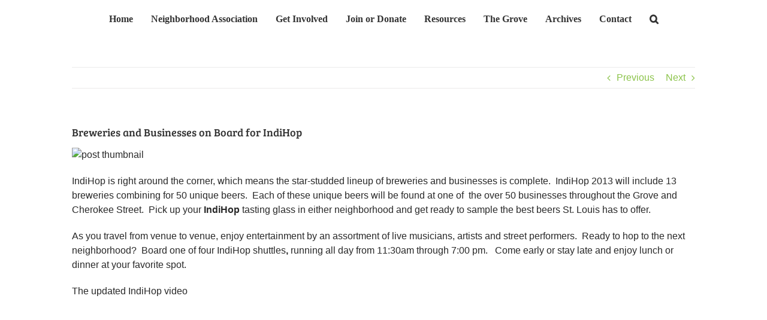

--- FILE ---
content_type: text/html; charset=UTF-8
request_url: https://www.forestparksoutheast.com/breweries-and-businesses-on-board-for-indihop/
body_size: 19737
content:
<!DOCTYPE html>
<html class="avada-html-layout-boxed avada-html-header-position-top" lang="en-US" prefix="og: http://ogp.me/ns# fb: http://ogp.me/ns/fb#">
<head>
	<meta http-equiv="X-UA-Compatible" content="IE=edge" />
	<meta http-equiv="Content-Type" content="text/html; charset=utf-8"/>
	<meta name="viewport" content="width=device-width, initial-scale=1" />
	<meta name='robots' content='index, follow, max-image-preview:large, max-snippet:-1, max-video-preview:-1' />

	<!-- This site is optimized with the Yoast SEO plugin v26.6 - https://yoast.com/wordpress/plugins/seo/ -->
	<title>Breweries and Businesses on Board for IndiHop - Forest Park Southeast</title>
	<meta name="description" content="Forest Park Southeast Neighborhood Association is the volunteer organzation of the St. Louis&#039; Forest Park Southeast neighborhood." />
	<link rel="canonical" href="https://www.forestparksoutheast.com/breweries-and-businesses-on-board-for-indihop/" />
	<meta property="og:locale" content="en_US" />
	<meta property="og:type" content="article" />
	<meta property="og:title" content="Breweries and Businesses on Board for IndiHop - Forest Park Southeast" />
	<meta property="og:description" content="Forest Park Southeast Neighborhood Association is the volunteer organzation of the St. Louis&#039; Forest Park Southeast neighborhood." />
	<meta property="og:url" content="https://www.forestparksoutheast.com/breweries-and-businesses-on-board-for-indihop/" />
	<meta property="og:site_name" content="Forest Park Southeast" />
	<meta property="article:published_time" content="2013-05-02T09:30:37+00:00" />
	<meta property="article:modified_time" content="2019-10-07T17:07:53+00:00" />
	<meta property="og:image" content="http://wumcrc.com/wp-content/plugins/simple-post-thumbnails/timthumb.php?src=http://wumcrc.com/wp-content/thumbnails/8857.jpg&amp;w=900&amp;h=255&amp;zc=1&amp;ft=jpg" />
	<meta name="author" content="wumcrc.com » The Grove" />
	<meta name="twitter:card" content="summary_large_image" />
	<meta name="twitter:label1" content="Written by" />
	<meta name="twitter:data1" content="wumcrc.com » The Grove" />
	<meta name="twitter:label2" content="Est. reading time" />
	<meta name="twitter:data2" content="2 minutes" />
	<script type="application/ld+json" class="yoast-schema-graph">{"@context":"https://schema.org","@graph":[{"@type":"WebPage","@id":"https://www.forestparksoutheast.com/breweries-and-businesses-on-board-for-indihop/","url":"https://www.forestparksoutheast.com/breweries-and-businesses-on-board-for-indihop/","name":"Breweries and Businesses on Board for IndiHop - Forest Park Southeast","isPartOf":{"@id":"https://www.forestparksoutheast.com/#website"},"primaryImageOfPage":{"@id":"https://www.forestparksoutheast.com/breweries-and-businesses-on-board-for-indihop/#primaryimage"},"image":{"@id":"https://www.forestparksoutheast.com/breweries-and-businesses-on-board-for-indihop/#primaryimage"},"thumbnailUrl":"http://wumcrc.com/wp-content/plugins/simple-post-thumbnails/timthumb.php?src=http://wumcrc.com/wp-content/thumbnails/8857.jpg&amp;w=900&amp;h=255&amp;zc=1&amp;ft=jpg","datePublished":"2013-05-02T09:30:37+00:00","dateModified":"2019-10-07T17:07:53+00:00","author":{"@id":"https://www.forestparksoutheast.com/#/schema/person/b5fa61092a1897a698c6a83617355df1"},"description":"Forest Park Southeast Neighborhood Association is the volunteer organzation of the St. Louis' Forest Park Southeast neighborhood.","breadcrumb":{"@id":"https://www.forestparksoutheast.com/breweries-and-businesses-on-board-for-indihop/#breadcrumb"},"inLanguage":"en-US","potentialAction":[{"@type":"ReadAction","target":["https://www.forestparksoutheast.com/breweries-and-businesses-on-board-for-indihop/"]}]},{"@type":"ImageObject","inLanguage":"en-US","@id":"https://www.forestparksoutheast.com/breweries-and-businesses-on-board-for-indihop/#primaryimage","url":"http://wumcrc.com/wp-content/plugins/simple-post-thumbnails/timthumb.php?src=http://wumcrc.com/wp-content/thumbnails/8857.jpg&amp;w=900&amp;h=255&amp;zc=1&amp;ft=jpg","contentUrl":"http://wumcrc.com/wp-content/plugins/simple-post-thumbnails/timthumb.php?src=http://wumcrc.com/wp-content/thumbnails/8857.jpg&amp;w=900&amp;h=255&amp;zc=1&amp;ft=jpg"},{"@type":"BreadcrumbList","@id":"https://www.forestparksoutheast.com/breweries-and-businesses-on-board-for-indihop/#breadcrumb","itemListElement":[{"@type":"ListItem","position":1,"name":"Home","item":"https://www.forestparksoutheast.com/"},{"@type":"ListItem","position":2,"name":"Breweries and Businesses on Board for IndiHop"}]},{"@type":"WebSite","@id":"https://www.forestparksoutheast.com/#website","url":"https://www.forestparksoutheast.com/","name":"Forest Park Southeast","description":"","potentialAction":[{"@type":"SearchAction","target":{"@type":"EntryPoint","urlTemplate":"https://www.forestparksoutheast.com/?s={search_term_string}"},"query-input":{"@type":"PropertyValueSpecification","valueRequired":true,"valueName":"search_term_string"}}],"inLanguage":"en-US"},{"@type":"Person","@id":"https://www.forestparksoutheast.com/#/schema/person/b5fa61092a1897a698c6a83617355df1","name":"wumcrc.com » The Grove","image":{"@type":"ImageObject","inLanguage":"en-US","@id":"https://www.forestparksoutheast.com/#/schema/person/image/","url":"https://secure.gravatar.com/avatar/0baf2d7ad74c96823da9ce86d6edd1987a07dbdeea3685f04b9e519428c1d70f?s=96&d=mm&r=g","contentUrl":"https://secure.gravatar.com/avatar/0baf2d7ad74c96823da9ce86d6edd1987a07dbdeea3685f04b9e519428c1d70f?s=96&d=mm&r=g","caption":"wumcrc.com » The Grove"},"sameAs":["http://wumcrc.com"],"url":"https://www.forestparksoutheast.com/author/wumcrc-com-the-grove/"}]}</script>
	<!-- / Yoast SEO plugin. -->


<link rel="alternate" type="application/rss+xml" title="Forest Park Southeast &raquo; Feed" href="https://www.forestparksoutheast.com/feed/" />
<link rel="alternate" type="application/rss+xml" title="Forest Park Southeast &raquo; Comments Feed" href="https://www.forestparksoutheast.com/comments/feed/" />
<link rel="alternate" type="text/calendar" title="Forest Park Southeast &raquo; iCal Feed" href="https://www.forestparksoutheast.com/events/?ical=1" />
								<link rel="icon" href="https://www.forestparksoutheast.com/wp-content/uploads/2019/03/FPSE_logo-2.png" type="image/png" />
		
					<!-- Apple Touch Icon -->
						<link rel="apple-touch-icon" sizes="180x180" href="https://www.forestparksoutheast.com/wp-content/uploads/2019/03/FPSE_logo-retina.png" type="image/png">
		
					<!-- Android Icon -->
						<link rel="icon" sizes="192x192" href="https://www.forestparksoutheast.com/wp-content/uploads/2019/03/FPSE_logo-iphone.png" type="image/png">
		
					<!-- MS Edge Icon -->
						<meta name="msapplication-TileImage" content="https://www.forestparksoutheast.com/wp-content/uploads/2019/03/FPSE_logo-ipad.png" type="image/png">
				<link rel="alternate" title="oEmbed (JSON)" type="application/json+oembed" href="https://www.forestparksoutheast.com/wp-json/oembed/1.0/embed?url=https%3A%2F%2Fwww.forestparksoutheast.com%2Fbreweries-and-businesses-on-board-for-indihop%2F" />
<link rel="alternate" title="oEmbed (XML)" type="text/xml+oembed" href="https://www.forestparksoutheast.com/wp-json/oembed/1.0/embed?url=https%3A%2F%2Fwww.forestparksoutheast.com%2Fbreweries-and-businesses-on-board-for-indihop%2F&#038;format=xml" />
					<meta name="description" content="IndiHop is right around the corner, which means the star-studded lineup of breweries and businesses is complete.  IndiHop 2013 will include 13 breweries combining for 50 unique beers.  Each of these unique beers will be found at one of  the over 50 businesses throughout the Grove and Cherokee Street.  Pick up"/>
				
		<meta property="og:locale" content="en_US"/>
		<meta property="og:type" content="article"/>
		<meta property="og:site_name" content="Forest Park Southeast"/>
		<meta property="og:title" content="Breweries and Businesses on Board for IndiHop - Forest Park Southeast"/>
				<meta property="og:description" content="IndiHop is right around the corner, which means the star-studded lineup of breweries and businesses is complete.  IndiHop 2013 will include 13 breweries combining for 50 unique beers.  Each of these unique beers will be found at one of  the over 50 businesses throughout the Grove and Cherokee Street.  Pick up"/>
				<meta property="og:url" content="https://www.forestparksoutheast.com/breweries-and-businesses-on-board-for-indihop/"/>
										<meta property="article:published_time" content="2013-05-02T09:30:37-06:00"/>
							<meta property="article:modified_time" content="2019-10-07T17:07:53-06:00"/>
								<meta name="author" content="wumcrc.com » The Grove"/>
								<style id='wp-img-auto-sizes-contain-inline-css' type='text/css'>
img:is([sizes=auto i],[sizes^="auto," i]){contain-intrinsic-size:3000px 1500px}
/*# sourceURL=wp-img-auto-sizes-contain-inline-css */
</style>
<style id='wp-emoji-styles-inline-css' type='text/css'>

	img.wp-smiley, img.emoji {
		display: inline !important;
		border: none !important;
		box-shadow: none !important;
		height: 1em !important;
		width: 1em !important;
		margin: 0 0.07em !important;
		vertical-align: -0.1em !important;
		background: none !important;
		padding: 0 !important;
	}
/*# sourceURL=wp-emoji-styles-inline-css */
</style>
<link rel='stylesheet' id='fusion-dynamic-css-css' href='https://www.forestparksoutheast.com/wp-content/uploads/fusion-styles/174b4dbec91977cbc2e9839c940e35ae.min.css?ver=3.14.2' type='text/css' media='all' />
<script type="text/javascript" src="https://www.forestparksoutheast.com/wp-includes/js/jquery/jquery.min.js?ver=3.7.1" id="jquery-core-js"></script>
<script type="text/javascript" src="https://www.forestparksoutheast.com/wp-includes/js/jquery/jquery-migrate.min.js?ver=3.4.1" id="jquery-migrate-js"></script>
<script type="text/javascript" src="//www.forestparksoutheast.com/wp-content/plugins/revslider/sr6/assets/js/rbtools.min.js?ver=6.7.39" async id="tp-tools-js"></script>
<script type="text/javascript" src="//www.forestparksoutheast.com/wp-content/plugins/revslider/sr6/assets/js/rs6.min.js?ver=6.7.39" async id="revmin-js"></script>
<link rel="https://api.w.org/" href="https://www.forestparksoutheast.com/wp-json/" /><link rel="alternate" title="JSON" type="application/json" href="https://www.forestparksoutheast.com/wp-json/wp/v2/posts/531" /><link rel="EditURI" type="application/rsd+xml" title="RSD" href="https://www.forestparksoutheast.com/xmlrpc.php?rsd" />
<meta name="generator" content="WordPress 6.9" />
<link rel='shortlink' href='https://www.forestparksoutheast.com/?p=531' />
		<link rel="manifest" href="https://www.forestparksoutheast.com/wp-json/wp/v2/web-app-manifest">
					<meta name="theme-color" content="#fff">
								<meta name="apple-mobile-web-app-capable" content="yes">
				<meta name="mobile-web-app-capable" content="yes">

				<link rel="apple-touch-startup-image" href="https://www.forestparksoutheast.com/wp-content/uploads/2019/03/cropped-FPSE_logo-ipadretina-192x192.png">

				<meta name="apple-mobile-web-app-title" content="FPSE">
		<meta name="application-name" content="FPSE">
		<meta name="tec-api-version" content="v1"><meta name="tec-api-origin" content="https://www.forestparksoutheast.com"><link rel="alternate" href="https://www.forestparksoutheast.com/wp-json/tribe/events/v1/" /><link rel="preload" href="https://fonts.gstatic.com/s/breeserif/v18/4UaHrEJCrhhnVA3DgluA96rp5w.woff2" as="font" type="font/woff2" crossorigin><style type="text/css" id="css-fb-visibility">@media screen and (max-width: 640px){.fusion-no-small-visibility{display:none !important;}body .sm-text-align-center{text-align:center !important;}body .sm-text-align-left{text-align:left !important;}body .sm-text-align-right{text-align:right !important;}body .sm-text-align-justify{text-align:justify !important;}body .sm-flex-align-center{justify-content:center !important;}body .sm-flex-align-flex-start{justify-content:flex-start !important;}body .sm-flex-align-flex-end{justify-content:flex-end !important;}body .sm-mx-auto{margin-left:auto !important;margin-right:auto !important;}body .sm-ml-auto{margin-left:auto !important;}body .sm-mr-auto{margin-right:auto !important;}body .fusion-absolute-position-small{position:absolute;width:100%;}.awb-sticky.awb-sticky-small{ position: sticky; top: var(--awb-sticky-offset,0); }}@media screen and (min-width: 641px) and (max-width: 1024px){.fusion-no-medium-visibility{display:none !important;}body .md-text-align-center{text-align:center !important;}body .md-text-align-left{text-align:left !important;}body .md-text-align-right{text-align:right !important;}body .md-text-align-justify{text-align:justify !important;}body .md-flex-align-center{justify-content:center !important;}body .md-flex-align-flex-start{justify-content:flex-start !important;}body .md-flex-align-flex-end{justify-content:flex-end !important;}body .md-mx-auto{margin-left:auto !important;margin-right:auto !important;}body .md-ml-auto{margin-left:auto !important;}body .md-mr-auto{margin-right:auto !important;}body .fusion-absolute-position-medium{position:absolute;width:100%;}.awb-sticky.awb-sticky-medium{ position: sticky; top: var(--awb-sticky-offset,0); }}@media screen and (min-width: 1025px){.fusion-no-large-visibility{display:none !important;}body .lg-text-align-center{text-align:center !important;}body .lg-text-align-left{text-align:left !important;}body .lg-text-align-right{text-align:right !important;}body .lg-text-align-justify{text-align:justify !important;}body .lg-flex-align-center{justify-content:center !important;}body .lg-flex-align-flex-start{justify-content:flex-start !important;}body .lg-flex-align-flex-end{justify-content:flex-end !important;}body .lg-mx-auto{margin-left:auto !important;margin-right:auto !important;}body .lg-ml-auto{margin-left:auto !important;}body .lg-mr-auto{margin-right:auto !important;}body .fusion-absolute-position-large{position:absolute;width:100%;}.awb-sticky.awb-sticky-large{ position: sticky; top: var(--awb-sticky-offset,0); }}</style><meta name="generator" content="Powered by Slider Revolution 6.7.39 - responsive, Mobile-Friendly Slider Plugin for WordPress with comfortable drag and drop interface." />
<script>function setREVStartSize(e){
			//window.requestAnimationFrame(function() {
				window.RSIW = window.RSIW===undefined ? window.innerWidth : window.RSIW;
				window.RSIH = window.RSIH===undefined ? window.innerHeight : window.RSIH;
				try {
					var pw = document.getElementById(e.c).parentNode.offsetWidth,
						newh;
					pw = pw===0 || isNaN(pw) || (e.l=="fullwidth" || e.layout=="fullwidth") ? window.RSIW : pw;
					e.tabw = e.tabw===undefined ? 0 : parseInt(e.tabw);
					e.thumbw = e.thumbw===undefined ? 0 : parseInt(e.thumbw);
					e.tabh = e.tabh===undefined ? 0 : parseInt(e.tabh);
					e.thumbh = e.thumbh===undefined ? 0 : parseInt(e.thumbh);
					e.tabhide = e.tabhide===undefined ? 0 : parseInt(e.tabhide);
					e.thumbhide = e.thumbhide===undefined ? 0 : parseInt(e.thumbhide);
					e.mh = e.mh===undefined || e.mh=="" || e.mh==="auto" ? 0 : parseInt(e.mh,0);
					if(e.layout==="fullscreen" || e.l==="fullscreen")
						newh = Math.max(e.mh,window.RSIH);
					else{
						e.gw = Array.isArray(e.gw) ? e.gw : [e.gw];
						for (var i in e.rl) if (e.gw[i]===undefined || e.gw[i]===0) e.gw[i] = e.gw[i-1];
						e.gh = e.el===undefined || e.el==="" || (Array.isArray(e.el) && e.el.length==0)? e.gh : e.el;
						e.gh = Array.isArray(e.gh) ? e.gh : [e.gh];
						for (var i in e.rl) if (e.gh[i]===undefined || e.gh[i]===0) e.gh[i] = e.gh[i-1];
											
						var nl = new Array(e.rl.length),
							ix = 0,
							sl;
						e.tabw = e.tabhide>=pw ? 0 : e.tabw;
						e.thumbw = e.thumbhide>=pw ? 0 : e.thumbw;
						e.tabh = e.tabhide>=pw ? 0 : e.tabh;
						e.thumbh = e.thumbhide>=pw ? 0 : e.thumbh;
						for (var i in e.rl) nl[i] = e.rl[i]<window.RSIW ? 0 : e.rl[i];
						sl = nl[0];
						for (var i in nl) if (sl>nl[i] && nl[i]>0) { sl = nl[i]; ix=i;}
						var m = pw>(e.gw[ix]+e.tabw+e.thumbw) ? 1 : (pw-(e.tabw+e.thumbw)) / (e.gw[ix]);
						newh =  (e.gh[ix] * m) + (e.tabh + e.thumbh);
					}
					var el = document.getElementById(e.c);
					if (el!==null && el) el.style.height = newh+"px";
					el = document.getElementById(e.c+"_wrapper");
					if (el!==null && el) {
						el.style.height = newh+"px";
						el.style.display = "block";
					}
				} catch(e){
					console.log("Failure at Presize of Slider:" + e)
				}
			//});
		  };</script>
		<script type="text/javascript">
			var doc = document.documentElement;
			doc.setAttribute( 'data-useragent', navigator.userAgent );
		</script>
		<!-- Global site tag (gtag.js) - Google Analytics -->
<script async src="https://www.googletagmanager.com/gtag/js?id=UA-137359703-1"></script>
<script>
  window.dataLayer = window.dataLayer || [];
  function gtag(){dataLayer.push(arguments);}
  gtag('js', new Date());

  gtag('config', 'UA-137359703-1');
</script>
	<!-- Google Tag Manager -->
<script>(function(w,d,s,l,i){w[l]=w[l]||[];w[l].push({'gtm.start':
new Date().getTime(),event:'gtm.js'});var f=d.getElementsByTagName(s)[0],
j=d.createElement(s),dl=l!='dataLayer'?'&l='+l:'';j.async=true;j.src=
'https://www.googletagmanager.com/gtm.js?id='+i+dl;f.parentNode.insertBefore(j,f);
})(window,document,'script','dataLayer','GTM-MF33P62');</script>
<!-- End Google Tag Manager -->

<meta name="google-site-verification" content="vVeoP6hcUyFsWhA3p1x7Z3fdD4QDGWYJ-kfguO3zS00" /><style id='global-styles-inline-css' type='text/css'>
:root{--wp--preset--aspect-ratio--square: 1;--wp--preset--aspect-ratio--4-3: 4/3;--wp--preset--aspect-ratio--3-4: 3/4;--wp--preset--aspect-ratio--3-2: 3/2;--wp--preset--aspect-ratio--2-3: 2/3;--wp--preset--aspect-ratio--16-9: 16/9;--wp--preset--aspect-ratio--9-16: 9/16;--wp--preset--color--black: #000000;--wp--preset--color--cyan-bluish-gray: #abb8c3;--wp--preset--color--white: #ffffff;--wp--preset--color--pale-pink: #f78da7;--wp--preset--color--vivid-red: #cf2e2e;--wp--preset--color--luminous-vivid-orange: #ff6900;--wp--preset--color--luminous-vivid-amber: #fcb900;--wp--preset--color--light-green-cyan: #7bdcb5;--wp--preset--color--vivid-green-cyan: #00d084;--wp--preset--color--pale-cyan-blue: #8ed1fc;--wp--preset--color--vivid-cyan-blue: #0693e3;--wp--preset--color--vivid-purple: #9b51e0;--wp--preset--color--awb-color-1: #ffffff;--wp--preset--color--awb-color-2: #f6f6f6;--wp--preset--color--awb-color-3: #ebeaea;--wp--preset--color--awb-color-4: #e0dede;--wp--preset--color--awb-color-5: #a0ce4e;--wp--preset--color--awb-color-6: #747474;--wp--preset--color--awb-color-7: #636363;--wp--preset--color--awb-color-8: #333333;--wp--preset--color--awb-color-custom-10: #505152;--wp--preset--color--awb-color-custom-11: #8bc34a;--wp--preset--color--awb-color-custom-12: #e8e8e8;--wp--preset--color--awb-color-custom-13: rgba(235,234,234,0.8);--wp--preset--color--awb-color-custom-14: #f9f9f9;--wp--preset--color--awb-color-custom-15: #282828;--wp--preset--color--awb-color-custom-16: #000000;--wp--preset--color--awb-color-custom-17: #e5e5e5;--wp--preset--gradient--vivid-cyan-blue-to-vivid-purple: linear-gradient(135deg,rgb(6,147,227) 0%,rgb(155,81,224) 100%);--wp--preset--gradient--light-green-cyan-to-vivid-green-cyan: linear-gradient(135deg,rgb(122,220,180) 0%,rgb(0,208,130) 100%);--wp--preset--gradient--luminous-vivid-amber-to-luminous-vivid-orange: linear-gradient(135deg,rgb(252,185,0) 0%,rgb(255,105,0) 100%);--wp--preset--gradient--luminous-vivid-orange-to-vivid-red: linear-gradient(135deg,rgb(255,105,0) 0%,rgb(207,46,46) 100%);--wp--preset--gradient--very-light-gray-to-cyan-bluish-gray: linear-gradient(135deg,rgb(238,238,238) 0%,rgb(169,184,195) 100%);--wp--preset--gradient--cool-to-warm-spectrum: linear-gradient(135deg,rgb(74,234,220) 0%,rgb(151,120,209) 20%,rgb(207,42,186) 40%,rgb(238,44,130) 60%,rgb(251,105,98) 80%,rgb(254,248,76) 100%);--wp--preset--gradient--blush-light-purple: linear-gradient(135deg,rgb(255,206,236) 0%,rgb(152,150,240) 100%);--wp--preset--gradient--blush-bordeaux: linear-gradient(135deg,rgb(254,205,165) 0%,rgb(254,45,45) 50%,rgb(107,0,62) 100%);--wp--preset--gradient--luminous-dusk: linear-gradient(135deg,rgb(255,203,112) 0%,rgb(199,81,192) 50%,rgb(65,88,208) 100%);--wp--preset--gradient--pale-ocean: linear-gradient(135deg,rgb(255,245,203) 0%,rgb(182,227,212) 50%,rgb(51,167,181) 100%);--wp--preset--gradient--electric-grass: linear-gradient(135deg,rgb(202,248,128) 0%,rgb(113,206,126) 100%);--wp--preset--gradient--midnight: linear-gradient(135deg,rgb(2,3,129) 0%,rgb(40,116,252) 100%);--wp--preset--font-size--small: 11.25px;--wp--preset--font-size--medium: 20px;--wp--preset--font-size--large: 22.5px;--wp--preset--font-size--x-large: 42px;--wp--preset--font-size--normal: 15px;--wp--preset--font-size--xlarge: 30px;--wp--preset--font-size--huge: 45px;--wp--preset--spacing--20: 0.44rem;--wp--preset--spacing--30: 0.67rem;--wp--preset--spacing--40: 1rem;--wp--preset--spacing--50: 1.5rem;--wp--preset--spacing--60: 2.25rem;--wp--preset--spacing--70: 3.38rem;--wp--preset--spacing--80: 5.06rem;--wp--preset--shadow--natural: 6px 6px 9px rgba(0, 0, 0, 0.2);--wp--preset--shadow--deep: 12px 12px 50px rgba(0, 0, 0, 0.4);--wp--preset--shadow--sharp: 6px 6px 0px rgba(0, 0, 0, 0.2);--wp--preset--shadow--outlined: 6px 6px 0px -3px rgb(255, 255, 255), 6px 6px rgb(0, 0, 0);--wp--preset--shadow--crisp: 6px 6px 0px rgb(0, 0, 0);}:where(.is-layout-flex){gap: 0.5em;}:where(.is-layout-grid){gap: 0.5em;}body .is-layout-flex{display: flex;}.is-layout-flex{flex-wrap: wrap;align-items: center;}.is-layout-flex > :is(*, div){margin: 0;}body .is-layout-grid{display: grid;}.is-layout-grid > :is(*, div){margin: 0;}:where(.wp-block-columns.is-layout-flex){gap: 2em;}:where(.wp-block-columns.is-layout-grid){gap: 2em;}:where(.wp-block-post-template.is-layout-flex){gap: 1.25em;}:where(.wp-block-post-template.is-layout-grid){gap: 1.25em;}.has-black-color{color: var(--wp--preset--color--black) !important;}.has-cyan-bluish-gray-color{color: var(--wp--preset--color--cyan-bluish-gray) !important;}.has-white-color{color: var(--wp--preset--color--white) !important;}.has-pale-pink-color{color: var(--wp--preset--color--pale-pink) !important;}.has-vivid-red-color{color: var(--wp--preset--color--vivid-red) !important;}.has-luminous-vivid-orange-color{color: var(--wp--preset--color--luminous-vivid-orange) !important;}.has-luminous-vivid-amber-color{color: var(--wp--preset--color--luminous-vivid-amber) !important;}.has-light-green-cyan-color{color: var(--wp--preset--color--light-green-cyan) !important;}.has-vivid-green-cyan-color{color: var(--wp--preset--color--vivid-green-cyan) !important;}.has-pale-cyan-blue-color{color: var(--wp--preset--color--pale-cyan-blue) !important;}.has-vivid-cyan-blue-color{color: var(--wp--preset--color--vivid-cyan-blue) !important;}.has-vivid-purple-color{color: var(--wp--preset--color--vivid-purple) !important;}.has-black-background-color{background-color: var(--wp--preset--color--black) !important;}.has-cyan-bluish-gray-background-color{background-color: var(--wp--preset--color--cyan-bluish-gray) !important;}.has-white-background-color{background-color: var(--wp--preset--color--white) !important;}.has-pale-pink-background-color{background-color: var(--wp--preset--color--pale-pink) !important;}.has-vivid-red-background-color{background-color: var(--wp--preset--color--vivid-red) !important;}.has-luminous-vivid-orange-background-color{background-color: var(--wp--preset--color--luminous-vivid-orange) !important;}.has-luminous-vivid-amber-background-color{background-color: var(--wp--preset--color--luminous-vivid-amber) !important;}.has-light-green-cyan-background-color{background-color: var(--wp--preset--color--light-green-cyan) !important;}.has-vivid-green-cyan-background-color{background-color: var(--wp--preset--color--vivid-green-cyan) !important;}.has-pale-cyan-blue-background-color{background-color: var(--wp--preset--color--pale-cyan-blue) !important;}.has-vivid-cyan-blue-background-color{background-color: var(--wp--preset--color--vivid-cyan-blue) !important;}.has-vivid-purple-background-color{background-color: var(--wp--preset--color--vivid-purple) !important;}.has-black-border-color{border-color: var(--wp--preset--color--black) !important;}.has-cyan-bluish-gray-border-color{border-color: var(--wp--preset--color--cyan-bluish-gray) !important;}.has-white-border-color{border-color: var(--wp--preset--color--white) !important;}.has-pale-pink-border-color{border-color: var(--wp--preset--color--pale-pink) !important;}.has-vivid-red-border-color{border-color: var(--wp--preset--color--vivid-red) !important;}.has-luminous-vivid-orange-border-color{border-color: var(--wp--preset--color--luminous-vivid-orange) !important;}.has-luminous-vivid-amber-border-color{border-color: var(--wp--preset--color--luminous-vivid-amber) !important;}.has-light-green-cyan-border-color{border-color: var(--wp--preset--color--light-green-cyan) !important;}.has-vivid-green-cyan-border-color{border-color: var(--wp--preset--color--vivid-green-cyan) !important;}.has-pale-cyan-blue-border-color{border-color: var(--wp--preset--color--pale-cyan-blue) !important;}.has-vivid-cyan-blue-border-color{border-color: var(--wp--preset--color--vivid-cyan-blue) !important;}.has-vivid-purple-border-color{border-color: var(--wp--preset--color--vivid-purple) !important;}.has-vivid-cyan-blue-to-vivid-purple-gradient-background{background: var(--wp--preset--gradient--vivid-cyan-blue-to-vivid-purple) !important;}.has-light-green-cyan-to-vivid-green-cyan-gradient-background{background: var(--wp--preset--gradient--light-green-cyan-to-vivid-green-cyan) !important;}.has-luminous-vivid-amber-to-luminous-vivid-orange-gradient-background{background: var(--wp--preset--gradient--luminous-vivid-amber-to-luminous-vivid-orange) !important;}.has-luminous-vivid-orange-to-vivid-red-gradient-background{background: var(--wp--preset--gradient--luminous-vivid-orange-to-vivid-red) !important;}.has-very-light-gray-to-cyan-bluish-gray-gradient-background{background: var(--wp--preset--gradient--very-light-gray-to-cyan-bluish-gray) !important;}.has-cool-to-warm-spectrum-gradient-background{background: var(--wp--preset--gradient--cool-to-warm-spectrum) !important;}.has-blush-light-purple-gradient-background{background: var(--wp--preset--gradient--blush-light-purple) !important;}.has-blush-bordeaux-gradient-background{background: var(--wp--preset--gradient--blush-bordeaux) !important;}.has-luminous-dusk-gradient-background{background: var(--wp--preset--gradient--luminous-dusk) !important;}.has-pale-ocean-gradient-background{background: var(--wp--preset--gradient--pale-ocean) !important;}.has-electric-grass-gradient-background{background: var(--wp--preset--gradient--electric-grass) !important;}.has-midnight-gradient-background{background: var(--wp--preset--gradient--midnight) !important;}.has-small-font-size{font-size: var(--wp--preset--font-size--small) !important;}.has-medium-font-size{font-size: var(--wp--preset--font-size--medium) !important;}.has-large-font-size{font-size: var(--wp--preset--font-size--large) !important;}.has-x-large-font-size{font-size: var(--wp--preset--font-size--x-large) !important;}
/*# sourceURL=global-styles-inline-css */
</style>
<link rel='stylesheet' id='wp-block-library-css' href='https://www.forestparksoutheast.com/wp-includes/css/dist/block-library/style.min.css?ver=6.9' type='text/css' media='all' />
<style id='wp-block-library-inline-css' type='text/css'>
/*wp_block_styles_on_demand_placeholder:6975a84a22cd4*/
/*# sourceURL=wp-block-library-inline-css */
</style>
<style id='wp-block-library-theme-inline-css' type='text/css'>
.wp-block-audio :where(figcaption){color:#555;font-size:13px;text-align:center}.is-dark-theme .wp-block-audio :where(figcaption){color:#ffffffa6}.wp-block-audio{margin:0 0 1em}.wp-block-code{border:1px solid #ccc;border-radius:4px;font-family:Menlo,Consolas,monaco,monospace;padding:.8em 1em}.wp-block-embed :where(figcaption){color:#555;font-size:13px;text-align:center}.is-dark-theme .wp-block-embed :where(figcaption){color:#ffffffa6}.wp-block-embed{margin:0 0 1em}.blocks-gallery-caption{color:#555;font-size:13px;text-align:center}.is-dark-theme .blocks-gallery-caption{color:#ffffffa6}:root :where(.wp-block-image figcaption){color:#555;font-size:13px;text-align:center}.is-dark-theme :root :where(.wp-block-image figcaption){color:#ffffffa6}.wp-block-image{margin:0 0 1em}.wp-block-pullquote{border-bottom:4px solid;border-top:4px solid;color:currentColor;margin-bottom:1.75em}.wp-block-pullquote :where(cite),.wp-block-pullquote :where(footer),.wp-block-pullquote__citation{color:currentColor;font-size:.8125em;font-style:normal;text-transform:uppercase}.wp-block-quote{border-left:.25em solid;margin:0 0 1.75em;padding-left:1em}.wp-block-quote cite,.wp-block-quote footer{color:currentColor;font-size:.8125em;font-style:normal;position:relative}.wp-block-quote:where(.has-text-align-right){border-left:none;border-right:.25em solid;padding-left:0;padding-right:1em}.wp-block-quote:where(.has-text-align-center){border:none;padding-left:0}.wp-block-quote.is-large,.wp-block-quote.is-style-large,.wp-block-quote:where(.is-style-plain){border:none}.wp-block-search .wp-block-search__label{font-weight:700}.wp-block-search__button{border:1px solid #ccc;padding:.375em .625em}:where(.wp-block-group.has-background){padding:1.25em 2.375em}.wp-block-separator.has-css-opacity{opacity:.4}.wp-block-separator{border:none;border-bottom:2px solid;margin-left:auto;margin-right:auto}.wp-block-separator.has-alpha-channel-opacity{opacity:1}.wp-block-separator:not(.is-style-wide):not(.is-style-dots){width:100px}.wp-block-separator.has-background:not(.is-style-dots){border-bottom:none;height:1px}.wp-block-separator.has-background:not(.is-style-wide):not(.is-style-dots){height:2px}.wp-block-table{margin:0 0 1em}.wp-block-table td,.wp-block-table th{word-break:normal}.wp-block-table :where(figcaption){color:#555;font-size:13px;text-align:center}.is-dark-theme .wp-block-table :where(figcaption){color:#ffffffa6}.wp-block-video :where(figcaption){color:#555;font-size:13px;text-align:center}.is-dark-theme .wp-block-video :where(figcaption){color:#ffffffa6}.wp-block-video{margin:0 0 1em}:root :where(.wp-block-template-part.has-background){margin-bottom:0;margin-top:0;padding:1.25em 2.375em}
/*# sourceURL=/wp-includes/css/dist/block-library/theme.min.css */
</style>
<style id='classic-theme-styles-inline-css' type='text/css'>
/*! This file is auto-generated */
.wp-block-button__link{color:#fff;background-color:#32373c;border-radius:9999px;box-shadow:none;text-decoration:none;padding:calc(.667em + 2px) calc(1.333em + 2px);font-size:1.125em}.wp-block-file__button{background:#32373c;color:#fff;text-decoration:none}
/*# sourceURL=/wp-includes/css/classic-themes.min.css */
</style>
<link rel='stylesheet' id='rs-plugin-settings-css' href='//www.forestparksoutheast.com/wp-content/plugins/revslider/sr6/assets/css/rs6.css?ver=6.7.39' type='text/css' media='all' />
<style id='rs-plugin-settings-inline-css' type='text/css'>
#rs-demo-id {}
/*# sourceURL=rs-plugin-settings-inline-css */
</style>
</head>

<body class="wp-singular post-template-default single single-post postid-531 single-format-standard wp-theme-Avada tribe-no-js fusion-image-hovers fusion-pagination-sizing fusion-button_type-flat fusion-button_span-no fusion-button_gradient-linear avada-image-rollover-circle-yes avada-image-rollover-yes avada-image-rollover-direction-left fusion-body ltr fusion-sticky-header no-tablet-sticky-header no-mobile-sticky-header no-mobile-slidingbar no-mobile-totop avada-has-rev-slider-styles fusion-disable-outline fusion-sub-menu-fade mobile-logo-pos-left layout-boxed-mode avada-has-boxed-modal-shadow-none layout-scroll-offset-full avada-has-zero-margin-offset-top fusion-top-header menu-text-align-center mobile-menu-design-modern fusion-show-pagination-text fusion-header-layout-v7 avada-responsive avada-footer-fx-none avada-menu-highlight-style-bar fusion-search-form-classic fusion-main-menu-search-overlay fusion-avatar-square avada-dropdown-styles avada-blog-layout-medium alternate avada-blog-archive-layout-medium alternate avada-ec-not-100-width avada-ec-meta-layout-sidebar avada-header-shadow-no avada-menu-icon-position-left avada-has-megamenu-shadow avada-has-mainmenu-dropdown-divider avada-has-pagetitle-100-width avada-has-mobile-menu-search avada-has-main-nav-search-icon avada-has-100-footer avada-has-breadcrumb-mobile-hidden avada-has-titlebar-hide avada-has-pagination-padding avada-flyout-menu-direction-fade avada-ec-views-v2" data-awb-post-id="531">
		<a class="skip-link screen-reader-text" href="#content">Skip to content</a>

	<div id="boxed-wrapper">
							
		<div id="wrapper" class="fusion-wrapper">
			<div id="home" style="position:relative;top:-1px;"></div>
							
										
							<div id="sliders-container" class="fusion-slider-visibility">
					</div>
				
					
			<header class="fusion-header-wrapper">
				<div class="fusion-header-v7 fusion-logo-alignment fusion-logo-left fusion-sticky-menu- fusion-sticky-logo- fusion-mobile-logo-  fusion-mobile-menu-design-modern">
					<div class="fusion-header-sticky-height"></div>
<div class="fusion-header" >
	<div class="fusion-row fusion-middle-logo-menu">
				<nav class="fusion-main-menu fusion-main-menu-sticky" aria-label="Main Menu"><div class="fusion-overlay-search">		<form role="search" class="searchform fusion-search-form  fusion-search-form-classic" method="get" action="https://www.forestparksoutheast.com/">
			<div class="fusion-search-form-content">

				
				<div class="fusion-search-field search-field">
					<label><span class="screen-reader-text">Search for:</span>
													<input type="search" value="" name="s" class="s" placeholder="Search..." required aria-required="true" aria-label="Search..."/>
											</label>
				</div>
				<div class="fusion-search-button search-button">
					<input type="submit" class="fusion-search-submit searchsubmit" aria-label="Search" value="&#xf002;" />
									</div>

				
			</div>


			
		</form>
		<div class="fusion-search-spacer"></div><a href="#" role="button" aria-label="Close Search" class="fusion-close-search"></a></div><ul id="menu-main-nav" class="fusion-menu fusion-middle-logo-ul"><li  id="menu-item-2186"  class="menu-item menu-item-type-custom menu-item-object-custom menu-item-home menu-item-2186"  data-item-id="2186"><a  href="https://www.forestparksoutheast.com" class="fusion-top-level-link fusion-bar-highlight"><span class="menu-text">Home</span></a></li><li  id="menu-item-2155"  class="menu-item menu-item-type-post_type menu-item-object-page menu-item-has-children menu-item-2155 fusion-dropdown-menu"  data-item-id="2155"><a  href="https://www.forestparksoutheast.com/about/" class="fusion-top-level-link fusion-bar-highlight"><span class="menu-text">Neighborhood Association</span></a><ul class="sub-menu"><li  id="menu-item-2415"  class="menu-item menu-item-type-post_type menu-item-object-page menu-item-2415 fusion-dropdown-submenu" ><a  href="https://www.forestparksoutheast.com/about/" class="fusion-bar-highlight"><span>About</span></a></li><li  id="menu-item-3571"  class="menu-item menu-item-type-post_type menu-item-object-page menu-item-3571 fusion-dropdown-submenu" ><a  href="https://www.forestparksoutheast.com/meetings-events/" class="fusion-bar-highlight"><span>Meetings &#038; Events</span></a></li><li  id="menu-item-2607"  class="menu-item menu-item-type-post_type menu-item-object-page menu-item-2607 fusion-dropdown-submenu" ><a  href="https://www.forestparksoutheast.com/forest-park-southeast-meeting-minutes/" class="fusion-bar-highlight"><span>Minutes</span></a></li><li  id="menu-item-2308"  class="menu-item menu-item-type-taxonomy menu-item-object-category menu-item-2308 fusion-dropdown-submenu" ><a  href="https://www.forestparksoutheast.com/category/news/general-news/" class="fusion-bar-highlight"><span>General News</span></a></li><li  id="menu-item-2547"  class="menu-item menu-item-type-post_type menu-item-object-page menu-item-2547 fusion-dropdown-submenu" ><a  href="https://www.forestparksoutheast.com/about/newsletter/" class="fusion-bar-highlight"><span>Newsletter</span></a></li><li  id="menu-item-2535"  class="menu-item menu-item-type-post_type menu-item-object-page menu-item-2535 fusion-dropdown-submenu" ><a  href="https://www.forestparksoutheast.com/about/treasurers-report/" class="fusion-bar-highlight"><span>Treasurer’s Report</span></a></li></ul></li><li  id="menu-item-3757"  class="menu-item menu-item-type-post_type menu-item-object-page menu-item-has-children menu-item-3757 fusion-dropdown-menu"  data-item-id="3757"><a  href="https://www.forestparksoutheast.com/get-involved-in-fpse-kings-oak/" class="fusion-top-level-link fusion-bar-highlight"><span class="menu-text">Get Involved</span></a><ul class="sub-menu"><li  id="menu-item-4597"  class="menu-item menu-item-type-post_type menu-item-object-page menu-item-4597 fusion-dropdown-submenu" ><a  href="https://www.forestparksoutheast.com/chouteau-park-fundraising/" class="fusion-bar-highlight"><span>Chouteau Park Fundraising</span></a></li><li  id="menu-item-4588"  class="menu-item menu-item-type-post_type menu-item-object-page menu-item-4588 fusion-dropdown-submenu" ><a  href="https://www.forestparksoutheast.com/how-to-organize-a-block-party-for-national-night-out/" class="fusion-bar-highlight"><span>Host A Block Party</span></a></li><li  id="menu-item-3820"  class="menu-item menu-item-type-post_type menu-item-object-page menu-item-3820 fusion-dropdown-submenu" ><a  href="https://www.forestparksoutheast.com/get-involved-in-fpse-kings-oak/" class="fusion-bar-highlight"><span>Join a Committee</span></a></li><li  id="menu-item-3819"  class="menu-item menu-item-type-custom menu-item-object-custom menu-item-3819 fusion-dropdown-submenu" ><a  href="https://forestparksoutheast.com/events" class="fusion-bar-highlight"><span>Events</span></a></li><li  id="menu-item-4490"  class="menu-item menu-item-type-custom menu-item-object-custom menu-item-4490 fusion-dropdown-submenu" ><a  href="https://docs.google.com/spreadsheets/d/1HRl3kql9T09E_RE5hLNUeHIPX8jp7W5Z0IgRW-7D7nk/edit?usp=sharing" class="fusion-bar-highlight"><span>FPSE Winter Help</span></a></li></ul></li><li  id="menu-item-2375"  class="menu-item menu-item-type-post_type menu-item-object-page menu-item-2375"  data-item-id="2375"><a  href="https://www.forestparksoutheast.com/join/" class="fusion-top-level-link fusion-bar-highlight"><span class="menu-text">Join or Donate</span></a></li>		</li><li  id="menu-item-2049"  class="menu-item menu-item-type-taxonomy menu-item-object-category menu-item-has-children menu-item-2049 fusion-dropdown-menu"  data-item-id="2049"><a  href="https://www.forestparksoutheast.com/category/resident-resources/" class="fusion-top-level-link fusion-bar-highlight"><span class="menu-text">Resources</span></a><ul class="sub-menu"><li  id="menu-item-4299"  class="menu-item menu-item-type-custom menu-item-object-custom menu-item-4299 fusion-dropdown-submenu" ><a  href="https://www.stlouis-mo.gov/events/downloads/index.cfm?cs_forceReadMode=1" class="fusion-bar-highlight"><span>City Resources</span></a></li><li  id="menu-item-3717"  class="menu-item menu-item-type-post_type menu-item-object-page menu-item-3717 fusion-dropdown-submenu" ><a  href="https://www.forestparksoutheast.com/community-contacts/" class="fusion-bar-highlight"><span>Community Contacts</span></a></li><li  id="menu-item-2208"  class="menu-item menu-item-type-post_type menu-item-object-page menu-item-2208 fusion-dropdown-submenu" ><a  href="https://www.forestparksoutheast.com/crime-review/" class="fusion-bar-highlight"><span>Crime Review</span></a></li><li  id="menu-item-2182"  class="menu-item menu-item-type-post_type menu-item-object-page menu-item-2182 fusion-dropdown-submenu" ><a  href="https://www.forestparksoutheast.com/neighborhood-developments/" class="fusion-bar-highlight"><span>Infrastructure &#038; Development Updates</span></a></li><li  id="menu-item-2261"  class="menu-item menu-item-type-custom menu-item-object-custom menu-item-2261 fusion-dropdown-submenu" ><a  href="https://www.forestparksoutheast.com/parking-districts/" class="fusion-bar-highlight"><span>Parking Districts</span></a></li><li  id="menu-item-2262"  class="menu-item menu-item-type-custom menu-item-object-custom menu-item-2262 fusion-dropdown-submenu" ><a  href="https://www.stlouis-mo.gov/government/departments/public-safety/neighborhood-stabilization-office/citizens-service-bureau/csb-request-submit.cfm" class="fusion-bar-highlight"><span>Request A City Service</span></a></li><li  id="menu-item-3525"  class="menu-item menu-item-type-post_type menu-item-object-page menu-item-3525 fusion-dropdown-submenu" ><a  href="https://www.forestparksoutheast.com/st-louis-renter-rights-organizing-toolkit/" class="fusion-bar-highlight"><span>Renter Toolkit</span></a></li></ul></li><li  id="menu-item-2409"  class="menu-item menu-item-type-custom menu-item-object-custom menu-item-has-children menu-item-2409 fusion-dropdown-menu"  data-item-id="2409"><a  href="http://thegrovestl.com/" class="fusion-top-level-link fusion-bar-highlight"><span class="menu-text">The Grove</span></a><ul class="sub-menu"><li  id="menu-item-2269"  class="menu-item menu-item-type-custom menu-item-object-custom menu-item-2269 fusion-dropdown-submenu" ><a  href="https://www.instagram.com/thegrovestl/" class="fusion-bar-highlight"><span>Explore The Grove</span></a></li><li  id="menu-item-2268"  class="menu-item menu-item-type-custom menu-item-object-custom menu-item-has-children menu-item-2268 fusion-dropdown-submenu" ><a  href="https://www.thegrovestl.com/grovecid-resources" class="fusion-bar-highlight"><span>Grove CID</span></a><ul class="sub-menu"><li  id="menu-item-2270"  class="menu-item menu-item-type-custom menu-item-object-custom menu-item-2270" ><a  href="https://www.thegrovestl.com/community-improvement-district" class="fusion-bar-highlight"><span>Grove CID Resources</span></a></li></ul></li></ul></li><li  id="menu-item-4189"  class="menu-item menu-item-type-custom menu-item-object-custom menu-item-4189"  data-item-id="4189"><a  href="https://www.forestparksoutheast.com/forest-park-southeast-archives/" class="fusion-top-level-link fusion-bar-highlight"><span class="menu-text">Archives</span></a></li><li  id="menu-item-2229"  class="menu-item menu-item-type-post_type menu-item-object-page menu-item-2229"  data-item-id="2229"><a  href="https://www.forestparksoutheast.com/contact/" class="fusion-top-level-link fusion-bar-highlight"><span class="menu-text">Contact</span></a></li><li class="fusion-custom-menu-item fusion-main-menu-search fusion-search-overlay"><a class="fusion-main-menu-icon fusion-bar-highlight" href="#" aria-label="Search" data-title="Search" title="Search" role="button" aria-expanded="false"></a></li></ul></nav><div class="fusion-mobile-navigation"><ul id="menu-main-nav-1" class="fusion-mobile-menu"><li   class="menu-item menu-item-type-custom menu-item-object-custom menu-item-home menu-item-2186"  data-item-id="2186"><a  href="https://www.forestparksoutheast.com" class="fusion-top-level-link fusion-bar-highlight"><span class="menu-text">Home</span></a></li><li   class="menu-item menu-item-type-post_type menu-item-object-page menu-item-has-children menu-item-2155 fusion-dropdown-menu"  data-item-id="2155"><a  href="https://www.forestparksoutheast.com/about/" class="fusion-top-level-link fusion-bar-highlight"><span class="menu-text">Neighborhood Association</span></a><ul class="sub-menu"><li   class="menu-item menu-item-type-post_type menu-item-object-page menu-item-2415 fusion-dropdown-submenu" ><a  href="https://www.forestparksoutheast.com/about/" class="fusion-bar-highlight"><span>About</span></a></li><li   class="menu-item menu-item-type-post_type menu-item-object-page menu-item-3571 fusion-dropdown-submenu" ><a  href="https://www.forestparksoutheast.com/meetings-events/" class="fusion-bar-highlight"><span>Meetings &#038; Events</span></a></li><li   class="menu-item menu-item-type-post_type menu-item-object-page menu-item-2607 fusion-dropdown-submenu" ><a  href="https://www.forestparksoutheast.com/forest-park-southeast-meeting-minutes/" class="fusion-bar-highlight"><span>Minutes</span></a></li><li   class="menu-item menu-item-type-taxonomy menu-item-object-category menu-item-2308 fusion-dropdown-submenu" ><a  href="https://www.forestparksoutheast.com/category/news/general-news/" class="fusion-bar-highlight"><span>General News</span></a></li><li   class="menu-item menu-item-type-post_type menu-item-object-page menu-item-2547 fusion-dropdown-submenu" ><a  href="https://www.forestparksoutheast.com/about/newsletter/" class="fusion-bar-highlight"><span>Newsletter</span></a></li><li   class="menu-item menu-item-type-post_type menu-item-object-page menu-item-2535 fusion-dropdown-submenu" ><a  href="https://www.forestparksoutheast.com/about/treasurers-report/" class="fusion-bar-highlight"><span>Treasurer’s Report</span></a></li></ul></li><li   class="menu-item menu-item-type-post_type menu-item-object-page menu-item-has-children menu-item-3757 fusion-dropdown-menu"  data-item-id="3757"><a  href="https://www.forestparksoutheast.com/get-involved-in-fpse-kings-oak/" class="fusion-top-level-link fusion-bar-highlight"><span class="menu-text">Get Involved</span></a><ul class="sub-menu"><li   class="menu-item menu-item-type-post_type menu-item-object-page menu-item-4597 fusion-dropdown-submenu" ><a  href="https://www.forestparksoutheast.com/chouteau-park-fundraising/" class="fusion-bar-highlight"><span>Chouteau Park Fundraising</span></a></li><li   class="menu-item menu-item-type-post_type menu-item-object-page menu-item-4588 fusion-dropdown-submenu" ><a  href="https://www.forestparksoutheast.com/how-to-organize-a-block-party-for-national-night-out/" class="fusion-bar-highlight"><span>Host A Block Party</span></a></li><li   class="menu-item menu-item-type-post_type menu-item-object-page menu-item-3820 fusion-dropdown-submenu" ><a  href="https://www.forestparksoutheast.com/get-involved-in-fpse-kings-oak/" class="fusion-bar-highlight"><span>Join a Committee</span></a></li><li   class="menu-item menu-item-type-custom menu-item-object-custom menu-item-3819 fusion-dropdown-submenu" ><a  href="https://forestparksoutheast.com/events" class="fusion-bar-highlight"><span>Events</span></a></li><li   class="menu-item menu-item-type-custom menu-item-object-custom menu-item-4490 fusion-dropdown-submenu" ><a  href="https://docs.google.com/spreadsheets/d/1HRl3kql9T09E_RE5hLNUeHIPX8jp7W5Z0IgRW-7D7nk/edit?usp=sharing" class="fusion-bar-highlight"><span>FPSE Winter Help</span></a></li></ul></li><li   class="menu-item menu-item-type-post_type menu-item-object-page menu-item-2375"  data-item-id="2375"><a  href="https://www.forestparksoutheast.com/join/" class="fusion-top-level-link fusion-bar-highlight"><span class="menu-text">Join or Donate</span></a></li>		</li><li   class="menu-item menu-item-type-taxonomy menu-item-object-category menu-item-has-children menu-item-2049 fusion-dropdown-menu"  data-item-id="2049"><a  href="https://www.forestparksoutheast.com/category/resident-resources/" class="fusion-top-level-link fusion-bar-highlight"><span class="menu-text">Resources</span></a><ul class="sub-menu"><li   class="menu-item menu-item-type-custom menu-item-object-custom menu-item-4299 fusion-dropdown-submenu" ><a  href="https://www.stlouis-mo.gov/events/downloads/index.cfm?cs_forceReadMode=1" class="fusion-bar-highlight"><span>City Resources</span></a></li><li   class="menu-item menu-item-type-post_type menu-item-object-page menu-item-3717 fusion-dropdown-submenu" ><a  href="https://www.forestparksoutheast.com/community-contacts/" class="fusion-bar-highlight"><span>Community Contacts</span></a></li><li   class="menu-item menu-item-type-post_type menu-item-object-page menu-item-2208 fusion-dropdown-submenu" ><a  href="https://www.forestparksoutheast.com/crime-review/" class="fusion-bar-highlight"><span>Crime Review</span></a></li><li   class="menu-item menu-item-type-post_type menu-item-object-page menu-item-2182 fusion-dropdown-submenu" ><a  href="https://www.forestparksoutheast.com/neighborhood-developments/" class="fusion-bar-highlight"><span>Infrastructure &#038; Development Updates</span></a></li><li   class="menu-item menu-item-type-custom menu-item-object-custom menu-item-2261 fusion-dropdown-submenu" ><a  href="https://www.forestparksoutheast.com/parking-districts/" class="fusion-bar-highlight"><span>Parking Districts</span></a></li><li   class="menu-item menu-item-type-custom menu-item-object-custom menu-item-2262 fusion-dropdown-submenu" ><a  href="https://www.stlouis-mo.gov/government/departments/public-safety/neighborhood-stabilization-office/citizens-service-bureau/csb-request-submit.cfm" class="fusion-bar-highlight"><span>Request A City Service</span></a></li><li   class="menu-item menu-item-type-post_type menu-item-object-page menu-item-3525 fusion-dropdown-submenu" ><a  href="https://www.forestparksoutheast.com/st-louis-renter-rights-organizing-toolkit/" class="fusion-bar-highlight"><span>Renter Toolkit</span></a></li></ul></li><li   class="menu-item menu-item-type-custom menu-item-object-custom menu-item-has-children menu-item-2409 fusion-dropdown-menu"  data-item-id="2409"><a  href="http://thegrovestl.com/" class="fusion-top-level-link fusion-bar-highlight"><span class="menu-text">The Grove</span></a><ul class="sub-menu"><li   class="menu-item menu-item-type-custom menu-item-object-custom menu-item-2269 fusion-dropdown-submenu" ><a  href="https://www.instagram.com/thegrovestl/" class="fusion-bar-highlight"><span>Explore The Grove</span></a></li><li   class="menu-item menu-item-type-custom menu-item-object-custom menu-item-has-children menu-item-2268 fusion-dropdown-submenu" ><a  href="https://www.thegrovestl.com/grovecid-resources" class="fusion-bar-highlight"><span>Grove CID</span></a><ul class="sub-menu"><li   class="menu-item menu-item-type-custom menu-item-object-custom menu-item-2270" ><a  href="https://www.thegrovestl.com/community-improvement-district" class="fusion-bar-highlight"><span>Grove CID Resources</span></a></li></ul></li></ul></li><li   class="menu-item menu-item-type-custom menu-item-object-custom menu-item-4189"  data-item-id="4189"><a  href="https://www.forestparksoutheast.com/forest-park-southeast-archives/" class="fusion-top-level-link fusion-bar-highlight"><span class="menu-text">Archives</span></a></li><li   class="menu-item menu-item-type-post_type menu-item-object-page menu-item-2229"  data-item-id="2229"><a  href="https://www.forestparksoutheast.com/contact/" class="fusion-top-level-link fusion-bar-highlight"><span class="menu-text">Contact</span></a></li></ul></div>	<div class="fusion-mobile-menu-icons">
							<a href="#" class="fusion-icon awb-icon-bars" aria-label="Toggle mobile menu" aria-expanded="false"></a>
		
					<a href="#" class="fusion-icon awb-icon-search" aria-label="Toggle mobile search"></a>
		
		
			</div>

<nav class="fusion-mobile-nav-holder fusion-mobile-menu-text-align-left" aria-label="Main Menu Mobile"></nav>

		
<div class="fusion-clearfix"></div>
<div class="fusion-mobile-menu-search">
			<form role="search" class="searchform fusion-search-form  fusion-search-form-classic" method="get" action="https://www.forestparksoutheast.com/">
			<div class="fusion-search-form-content">

				
				<div class="fusion-search-field search-field">
					<label><span class="screen-reader-text">Search for:</span>
													<input type="search" value="" name="s" class="s" placeholder="Search..." required aria-required="true" aria-label="Search..."/>
											</label>
				</div>
				<div class="fusion-search-button search-button">
					<input type="submit" class="fusion-search-submit searchsubmit" aria-label="Search" value="&#xf002;" />
									</div>

				
			</div>


			
		</form>
		</div>
			</div>
</div>
				</div>
				<div class="fusion-clearfix"></div>
			</header>
			
							
			
						<main id="main" class="clearfix ">
				<div class="fusion-row" style="">

<section id="content" style="width: 100%;">
			<div class="single-navigation clearfix">
			<a href="https://www.forestparksoutheast.com/tour-de-grove-may-10-12th/" rel="prev">Previous</a>			<a href="https://www.forestparksoutheast.com/refuse-and-composting-in-fpse/" rel="next">Next</a>		</div>
	
					<article id="post-531" class="post post-531 type-post status-publish format-standard hentry category-archive">
						
									
															<h1 class="entry-title fusion-post-title">Breweries and Businesses on Board for IndiHop</h1>										<div class="post-content">
				<p><img src='http://wumcrc.com/wp-content/plugins/simple-post-thumbnails/timthumb.php?src=http://wumcrc.com/wp-content/thumbnails/8857.jpg&amp;w=900&amp;h=255&amp;zc=1&amp;ft=jpg' alt='post thumbnail' /></p>
<p>IndiHop is right around the corner, which means the star-studded lineup of breweries and businesses is complete.  IndiHop 2013 will include 13 breweries combining for 50 unique beers.  Each of these unique beers will be found at one of  the over 50 businesses throughout the Grove and Cherokee Street.  Pick up your <strong>IndiHop</strong> tasting glass in either neighborhood and get ready to sample the best beers St. Louis has to offer.</p>
<p>As you travel from venue to venue, enjoy entertainment by an assortment of live musicians, artists and street performers.  Ready to hop to the next neighborhood?  Board one of four IndiHop shuttles<b>, </b>running all day from 11:30am through 7:00 pm.   Come early or stay late and enjoy lunch or dinner at your favorite spot.</p>
<p>The updated IndiHop video</p>
<p><iframe width="500" height="281" src="http://www.youtube.com/embed/fD-hoCMcyak?feature=oembed" frameborder="0" allowfullscreen></iframe></p>
<p><span style="text-decoration: underline;">The Breweries</span></p>
<ul>
<li>Griesedieck Brothers</li>
<li>Morgan Street Brewery</li>
<li>4 Hands Brewing Company</li>
<li>The Civil Life Brewing Company</li>
<li>Cathedral Square Brewery</li>
<li>Urban Chestnut Brewing Company</li>
<li>Schlafly Bottleworks</li>
<li>Six Row Brewing Company</li>
<li>O&#8217;Fallon Brewery</li>
<li>Ferguson Brewing Company</li>
<li>Alpha Brewing Company</li>
<li>Square One Brewery</li>
<li>2nd Shift Brewing</li>
</ul>
<p style="text-align: left;"><span style="text-decoration: underline;">The Grove Businesses</span></p>
<ul>
<li>The Nappy Kitchen</li>
<li>Rehab</li>
<li>Just John</li>
<li>Novak&#8217;s</li>
<li>Handlebar</li>
<li>Randy&#8217;s Recycled Cycles</li>
<li>Atomic Cowboy</li>
<li>Tower Classic Tattoo</li>
<li>Space</li>
<li>Honey</li>
<li>Rise Coffee House</li>
<li>Sanctuaria</li>
<li>SoHo</li>
<li>Urban Breath Yoga</li>
<li>The Gramophone</li>
<li>Outlaw Inks and Styles</li>
<li>Grove Properties</li>
<li>Layla&#8217;s</li>
<li>LGBT Center</li>
<li>Sameem&#8217;s</li>
<li>O&#8217;Shay&#8217;s Pub</li>
<li>Joyia&#8217;s</li>
<li>Meyer&#8217;s Grove</li>
<li>Shakespeare in the Streets</li>
</ul>
<p><span style="text-decoration: underline;">Cherokee Street Businesses</span></p>
<ul>
<li>Mud House</li>
<li>Kevin&#8217;s Place</li>
<li>Heirloom Room</li>
<li>Whisk</li>
<li>St. Louis Curio Shoppe</li>
<li>Retro 101/ Cherry Bomb Vintage</li>
<li>Flowers to the People</li>
<li>MidWest Guitar</li>
<li>Pounds Media</li>
<li>Tikal</li>
<li>Scarlett Garnet</li>
<li>Art Monster</li>
<li>El Chico Bakery</li>
<li>Black Bear Bakery</li>
<li>Sweet Shears</li>
<li>I Scream Cakes</li>
<li>Melt</li>
<li>2720 Cherokee</li>
<li>El Torito Supermarket</li>
<li>Don Carlos Restaurant</li>
<li>La Vallesana</li>
<li>Siete Luminarias Mexican Restaurant</li>
<li>Carillo Western Wear</li>
<li>Firecracker Press</li>
<li>Cherokee Street Bikes</li>
<li>(Blank) Space</li>
<li>Blue Field Processing</li>
<li>High Spektical Photography</li>
<li>STL Style</li>
<li>FOAM</li>
<li>Fortune Teller Bar</li>
<li>Livery Company</li>
</ul>
<p><a href="http://www.brownpapertickets.com/event/347477">Buy your IndiHop 2013 tickets here! </a></p>
<p>&nbsp;</p>
							</div>

												<div class="fusion-meta-info"><div class="fusion-meta-info-wrapper">By <span class="vcard"><span class="fn"><a href="https://www.forestparksoutheast.com/author/wumcrc-com-the-grove/" title="Posts by wumcrc.com » The Grove" rel="author">wumcrc.com » The Grove</a></span></span><span class="fusion-inline-sep">|</span><span class="updated rich-snippet-hidden">2019-10-07T17:07:53-05:00</span><span>May 2nd, 2013</span><span class="fusion-inline-sep">|</span><a href="https://www.forestparksoutheast.com/category/archive/" rel="category tag">Archive</a><span class="fusion-inline-sep">|</span><span class="fusion-comments"><span>Comments Off<span class="screen-reader-text"> on Breweries and Businesses on Board for IndiHop</span></span></span></div></div>													<div class="fusion-sharing-box fusion-theme-sharing-box fusion-single-sharing-box">
		<h4>Share This Story, Choose Your Platform!</h4>
		<div class="fusion-social-networks"><div class="fusion-social-networks-wrapper"><a  class="fusion-social-network-icon fusion-tooltip fusion-facebook awb-icon-facebook" style="color:var(--sharing_social_links_icon_color);" data-placement="top" data-title="Facebook" data-toggle="tooltip" title="Facebook" href="https://www.facebook.com/sharer.php?u=https%3A%2F%2Fwww.forestparksoutheast.com%2Fbreweries-and-businesses-on-board-for-indihop%2F&amp;t=Breweries%20and%20Businesses%20on%20Board%20for%20IndiHop" target="_blank" rel="noreferrer"><span class="screen-reader-text">Facebook</span></a><a  class="fusion-social-network-icon fusion-tooltip fusion-twitter awb-icon-twitter" style="color:var(--sharing_social_links_icon_color);" data-placement="top" data-title="X" data-toggle="tooltip" title="X" href="https://x.com/intent/post?url=https%3A%2F%2Fwww.forestparksoutheast.com%2Fbreweries-and-businesses-on-board-for-indihop%2F&amp;text=Breweries%20and%20Businesses%20on%20Board%20for%20IndiHop" target="_blank" rel="noopener noreferrer"><span class="screen-reader-text">X</span></a><a  class="fusion-social-network-icon fusion-tooltip fusion-reddit awb-icon-reddit" style="color:var(--sharing_social_links_icon_color);" data-placement="top" data-title="Reddit" data-toggle="tooltip" title="Reddit" href="https://reddit.com/submit?url=https://www.forestparksoutheast.com/breweries-and-businesses-on-board-for-indihop/&amp;title=Breweries%20and%20Businesses%20on%20Board%20for%20IndiHop" target="_blank" rel="noopener noreferrer"><span class="screen-reader-text">Reddit</span></a><a  class="fusion-social-network-icon fusion-tooltip fusion-whatsapp awb-icon-whatsapp" style="color:var(--sharing_social_links_icon_color);" data-placement="top" data-title="WhatsApp" data-toggle="tooltip" title="WhatsApp" href="https://api.whatsapp.com/send?text=https%3A%2F%2Fwww.forestparksoutheast.com%2Fbreweries-and-businesses-on-board-for-indihop%2F" target="_blank" rel="noopener noreferrer"><span class="screen-reader-text">WhatsApp</span></a><a  class="fusion-social-network-icon fusion-tooltip fusion-mail awb-icon-mail fusion-last-social-icon" style="color:var(--sharing_social_links_icon_color);" data-placement="top" data-title="Email" data-toggle="tooltip" title="Email" href="mailto:?body=https://www.forestparksoutheast.com/breweries-and-businesses-on-board-for-indihop/&amp;subject=Breweries%20and%20Businesses%20on%20Board%20for%20IndiHop" target="_self" rel="noopener noreferrer"><span class="screen-reader-text">Email</span></a><div class="fusion-clearfix"></div></div></div>	</div>
														<section class="about-author">
																					<div class="fusion-title fusion-title-size-two sep-none fusion-sep-none" style="margin-top:10px;margin-bottom:15px;">
				<h2 class="title-heading-left" style="margin:0;">
					About the Author: 						<a href="https://www.forestparksoutheast.com/author/wumcrc-com-the-grove/" title="Posts by wumcrc.com » The Grove" rel="author">wumcrc.com » The Grove</a>																</h2>
			</div>
									<div class="about-author-container">
							<div class="avatar">
								<img alt='' src='https://secure.gravatar.com/avatar/0baf2d7ad74c96823da9ce86d6edd1987a07dbdeea3685f04b9e519428c1d70f?s=72&#038;d=mm&#038;r=g' srcset='https://secure.gravatar.com/avatar/0baf2d7ad74c96823da9ce86d6edd1987a07dbdeea3685f04b9e519428c1d70f?s=144&#038;d=mm&#038;r=g 2x' class='avatar avatar-72 photo' height='72' width='72' decoding='async'/>							</div>
							<div class="description">
															</div>
						</div>
					</section>
								<section class="related-posts single-related-posts">
				<div class="fusion-title fusion-title-size-two sep-none fusion-sep-none" style="margin-top:10px;margin-bottom:15px;">
				<h2 class="title-heading-left" style="margin:0;">
					Related Posts				</h2>
			</div>
			
	
	
	
					<div class="awb-carousel awb-swiper awb-swiper-carousel" data-imagesize="fixed" data-metacontent="no" data-autoplay="no" data-touchscroll="no" data-columns="5" data-itemmargin="44px" data-itemwidth="180" data-scrollitems="">
		<div class="swiper-wrapper">
																		<div class="swiper-slide">
					<div class="fusion-carousel-item-wrapper">
						<div  class="fusion-image-wrapper fusion-image-size-fixed" aria-haspopup="true">
							<div class="fusion-placeholder-image" data-origheight="150" data-origwidth="100%" style="width:100%;height:150px;"></div>
		<div class="fusion-rollover">
	<div class="fusion-rollover-content">

														<a class="fusion-rollover-link" href="https://www.forestparksoutheast.com/cancelled-national-night-out-august-7-2018/">Cancelled National Night Out (August 7, 2018)</a>
			
														
								
								
													
		
												<h4 class="fusion-rollover-title">
					<a class="fusion-rollover-title-link" href="https://www.forestparksoutheast.com/cancelled-national-night-out-august-7-2018/">
						Cancelled National Night Out (August 7, 2018)					</a>
				</h4>
			
								
		
						<a class="fusion-link-wrapper" href="https://www.forestparksoutheast.com/cancelled-national-night-out-august-7-2018/" aria-label="Cancelled National Night Out (August 7, 2018)"></a>
	</div>
</div>
</div>
											</div><!-- fusion-carousel-item-wrapper -->
				</div>
															<div class="swiper-slide">
					<div class="fusion-carousel-item-wrapper">
						<div  class="fusion-image-wrapper fusion-image-size-fixed" aria-haspopup="true">
							<div class="fusion-placeholder-image" data-origheight="150" data-origwidth="100%" style="width:100%;height:150px;"></div>
		<div class="fusion-rollover">
	<div class="fusion-rollover-content">

														<a class="fusion-rollover-link" href="https://www.forestparksoutheast.com/national-night-out-2018-2/">National Night Out 2018</a>
			
														
								
								
													
		
												<h4 class="fusion-rollover-title">
					<a class="fusion-rollover-title-link" href="https://www.forestparksoutheast.com/national-night-out-2018-2/">
						National Night Out 2018					</a>
				</h4>
			
								
		
						<a class="fusion-link-wrapper" href="https://www.forestparksoutheast.com/national-night-out-2018-2/" aria-label="National Night Out 2018"></a>
	</div>
</div>
</div>
											</div><!-- fusion-carousel-item-wrapper -->
				</div>
															<div class="swiper-slide">
					<div class="fusion-carousel-item-wrapper">
						<div  class="fusion-image-wrapper fusion-image-size-fixed" aria-haspopup="true">
							<div class="fusion-placeholder-image" data-origheight="150" data-origwidth="100%" style="width:100%;height:150px;"></div>
		<div class="fusion-rollover">
	<div class="fusion-rollover-content">

														<a class="fusion-rollover-link" href="https://www.forestparksoutheast.com/safety-and-public-transportation/">Transit Safety and Security</a>
			
														
								
								
													
		
												<h4 class="fusion-rollover-title">
					<a class="fusion-rollover-title-link" href="https://www.forestparksoutheast.com/safety-and-public-transportation/">
						Transit Safety and Security					</a>
				</h4>
			
								
		
						<a class="fusion-link-wrapper" href="https://www.forestparksoutheast.com/safety-and-public-transportation/" aria-label="Transit Safety and Security"></a>
	</div>
</div>
</div>
											</div><!-- fusion-carousel-item-wrapper -->
				</div>
															<div class="swiper-slide">
					<div class="fusion-carousel-item-wrapper">
						<div  class="fusion-image-wrapper fusion-image-size-fixed" aria-haspopup="true">
							<div class="fusion-placeholder-image" data-origheight="150" data-origwidth="100%" style="width:100%;height:150px;"></div>
		<div class="fusion-rollover">
	<div class="fusion-rollover-content">

														<a class="fusion-rollover-link" href="https://www.forestparksoutheast.com/national-night-out-forest-park-southeast-style-august-7th/">National Night Out Forest Park Southeast Style &#8211; August 7th</a>
			
														
								
								
													
		
												<h4 class="fusion-rollover-title">
					<a class="fusion-rollover-title-link" href="https://www.forestparksoutheast.com/national-night-out-forest-park-southeast-style-august-7th/">
						National Night Out Forest Park Southeast Style &#8211; August 7th					</a>
				</h4>
			
								
		
						<a class="fusion-link-wrapper" href="https://www.forestparksoutheast.com/national-night-out-forest-park-southeast-style-august-7th/" aria-label="National Night Out Forest Park Southeast Style &#8211; August 7th"></a>
	</div>
</div>
</div>
											</div><!-- fusion-carousel-item-wrapper -->
				</div>
															<div class="swiper-slide">
					<div class="fusion-carousel-item-wrapper">
						<div  class="fusion-image-wrapper fusion-image-size-fixed" aria-haspopup="true">
							<div class="fusion-placeholder-image" data-origheight="150" data-origwidth="100%" style="width:100%;height:150px;"></div>
		<div class="fusion-rollover">
	<div class="fusion-rollover-content">

														<a class="fusion-rollover-link" href="https://www.forestparksoutheast.com/lead-exposure-in-st-louis-and-fpse/">Lead Exposure in St. Louis and FPSE</a>
			
														
								
								
													
		
												<h4 class="fusion-rollover-title">
					<a class="fusion-rollover-title-link" href="https://www.forestparksoutheast.com/lead-exposure-in-st-louis-and-fpse/">
						Lead Exposure in St. Louis and FPSE					</a>
				</h4>
			
								
		
						<a class="fusion-link-wrapper" href="https://www.forestparksoutheast.com/lead-exposure-in-st-louis-and-fpse/" aria-label="Lead Exposure in St. Louis and FPSE"></a>
	</div>
</div>
</div>
											</div><!-- fusion-carousel-item-wrapper -->
				</div>
					</div><!-- swiper-wrapper -->
					</div><!-- fusion-carousel -->
</section><!-- related-posts -->


													


													</article>
	</section>
						
					</div>  <!-- fusion-row -->
				</main>  <!-- #main -->
				
				
								
					
		<div class="fusion-footer">
					
	<footer class="fusion-footer-widget-area fusion-widget-area fusion-footer-widget-area-center">
		<div class="fusion-row">
			<div class="fusion-columns fusion-columns-1 fusion-widget-area">
				
																									<div class="fusion-column fusion-column-last col-lg-12 col-md-12 col-sm-12 fusion-has-widgets">
							<section id="contact_info-widget-3" class="fusion-footer-widget-column widget contact_info" style="border-style: solid;border-color:transparent;border-width:0px;">
		<div class="contact-info-container">
			
							<p class="phone">Phone: <a href="tel:314-896-3722">314-896-3722</a></p>
			
			
			
												<p class="email">Email: <a href="mailto:fo&#114;e&#115;&#116;&#112;&#97;r&#107;&#115;&#111;uth&#101;a&#115;&#116;&#64;g&#109;a&#105;&#108;&#46;&#99;o&#109;">forestparksoutheast@gmail.com</a></p>
							
					</div>
		<div style="clear:both;"></div></section><section id="menu-widget-4" class="fusion-footer-widget-column widget menu" style="border-style: solid;border-color:transparent;border-width:0px;"><style type="text/css">#menu-widget-4{text-align:center;}#fusion-menu-widget-4 li{display:inline-block;}#fusion-menu-widget-4 ul li a{display:inline-block;padding:0;border:0;color:#ccc;font-size:5;}#fusion-menu-widget-4 ul li a:after{content:"|";color:#ccc;padding-right:5px;padding-left:5px;font-size:5;}#fusion-menu-widget-4 ul li a:hover,#fusion-menu-widget-4 ul .menu-item.current-menu-item a{color:#fff;}#fusion-menu-widget-4 ul li:last-child a:after{display:none;}#fusion-menu-widget-4 ul li .fusion-widget-cart-number{margin:0 7px;background-color:#fff;color:#ccc;}#fusion-menu-widget-4 ul li.fusion-active-cart-icon .fusion-widget-cart-icon:after{color:#fff;}</style><nav id="fusion-menu-widget-4" class="fusion-widget-menu" aria-label="Secondary navigation"><ul id="menu-main-nav-2" class="menu"><li class="menu-item menu-item-type-custom menu-item-object-custom menu-item-home menu-item-2186"><a href="https://www.forestparksoutheast.com">Home</a></li><li class="menu-item menu-item-type-post_type menu-item-object-page menu-item-2155"><a href="https://www.forestparksoutheast.com/about/">Neighborhood Association</a></li><li class="menu-item menu-item-type-post_type menu-item-object-page menu-item-2415"><a href="https://www.forestparksoutheast.com/about/">About</a></li><li class="menu-item menu-item-type-post_type menu-item-object-page menu-item-3571"><a href="https://www.forestparksoutheast.com/meetings-events/">Meetings &#038; Events</a></li><li class="menu-item menu-item-type-post_type menu-item-object-page menu-item-2607"><a href="https://www.forestparksoutheast.com/forest-park-southeast-meeting-minutes/">Minutes</a></li><li class="menu-item menu-item-type-taxonomy menu-item-object-category menu-item-2308"><a href="https://www.forestparksoutheast.com/category/news/general-news/">General News</a></li><li class="menu-item menu-item-type-post_type menu-item-object-page menu-item-2547"><a href="https://www.forestparksoutheast.com/about/newsletter/">Newsletter</a></li><li class="menu-item menu-item-type-post_type menu-item-object-page menu-item-2535"><a href="https://www.forestparksoutheast.com/about/treasurers-report/">Treasurer’s Report</a></li><li class="menu-item menu-item-type-post_type menu-item-object-page menu-item-3757"><a href="https://www.forestparksoutheast.com/get-involved-in-fpse-kings-oak/">Get Involved</a></li><li class="menu-item menu-item-type-post_type menu-item-object-page menu-item-4597"><a href="https://www.forestparksoutheast.com/chouteau-park-fundraising/">Chouteau Park Fundraising</a></li><li class="menu-item menu-item-type-post_type menu-item-object-page menu-item-4588"><a href="https://www.forestparksoutheast.com/how-to-organize-a-block-party-for-national-night-out/">Host A Block Party</a></li><li class="menu-item menu-item-type-post_type menu-item-object-page menu-item-3820"><a href="https://www.forestparksoutheast.com/get-involved-in-fpse-kings-oak/">Join a Committee</a></li><li class="menu-item menu-item-type-custom menu-item-object-custom menu-item-3819"><a href="https://forestparksoutheast.com/events">Events</a></li><li class="menu-item menu-item-type-custom menu-item-object-custom menu-item-4490"><a href="https://docs.google.com/spreadsheets/d/1HRl3kql9T09E_RE5hLNUeHIPX8jp7W5Z0IgRW-7D7nk/edit?usp=sharing">FPSE Winter Help</a></li><li class="menu-item menu-item-type-post_type menu-item-object-page menu-item-2375"><a href="https://www.forestparksoutheast.com/join/">Join or Donate</a></li><li class="menu-item menu-item-type-taxonomy menu-item-object-category menu-item-2049"><a href="https://www.forestparksoutheast.com/category/resident-resources/">Resources</a></li><li class="menu-item menu-item-type-custom menu-item-object-custom menu-item-4299"><a href="https://www.stlouis-mo.gov/events/downloads/index.cfm?cs_forceReadMode=1">City Resources</a></li><li class="menu-item menu-item-type-post_type menu-item-object-page menu-item-3717"><a href="https://www.forestparksoutheast.com/community-contacts/">Community Contacts</a></li><li class="menu-item menu-item-type-post_type menu-item-object-page menu-item-2208"><a href="https://www.forestparksoutheast.com/crime-review/">Crime Review</a></li><li class="menu-item menu-item-type-post_type menu-item-object-page menu-item-2182"><a href="https://www.forestparksoutheast.com/neighborhood-developments/">Infrastructure &#038; Development Updates</a></li><li class="menu-item menu-item-type-custom menu-item-object-custom menu-item-2261"><a href="https://www.forestparksoutheast.com/parking-districts/">Parking Districts</a></li><li class="menu-item menu-item-type-custom menu-item-object-custom menu-item-2262"><a href="https://www.stlouis-mo.gov/government/departments/public-safety/neighborhood-stabilization-office/citizens-service-bureau/csb-request-submit.cfm">Request A City Service</a></li><li class="menu-item menu-item-type-post_type menu-item-object-page menu-item-3525"><a href="https://www.forestparksoutheast.com/st-louis-renter-rights-organizing-toolkit/">Renter Toolkit</a></li><li class="menu-item menu-item-type-custom menu-item-object-custom menu-item-2409"><a href="http://thegrovestl.com/">The Grove</a></li><li class="menu-item menu-item-type-custom menu-item-object-custom menu-item-2269"><a href="https://www.instagram.com/thegrovestl/">Explore The Grove</a></li><li class="menu-item menu-item-type-custom menu-item-object-custom menu-item-2268"><a href="https://www.thegrovestl.com/grovecid-resources">Grove CID</a></li><li class="menu-item menu-item-type-custom menu-item-object-custom menu-item-2270"><a href="https://www.thegrovestl.com/community-improvement-district">Grove CID Resources</a></li><li class="menu-item menu-item-type-custom menu-item-object-custom menu-item-4189"><a href="https://www.forestparksoutheast.com/forest-park-southeast-archives/">Archives</a></li><li class="menu-item menu-item-type-post_type menu-item-object-page menu-item-2229"><a href="https://www.forestparksoutheast.com/contact/">Contact</a></li></ul></nav><div style="clear:both;"></div></section>																					</div>
																																																						
				<div class="fusion-clearfix"></div>
			</div> <!-- fusion-columns -->
		</div> <!-- fusion-row -->
	</footer> <!-- fusion-footer-widget-area -->

	
	<footer id="footer" class="fusion-footer-copyright-area fusion-footer-copyright-center">
		<div class="fusion-row">
			<div class="fusion-copyright-content">

				<div class="fusion-copyright-notice">
		<div>
		Copyright 2022 | Forest Park Southeast Neighborhood Association	</div>
</div>
<div class="fusion-social-links-footer">
	<div class="fusion-social-networks"><div class="fusion-social-networks-wrapper"><a  class="fusion-social-network-icon fusion-tooltip fusion-facebook awb-icon-facebook" style data-placement="top" data-title="Facebook" data-toggle="tooltip" title="Facebook" href="https://www.facebook.com/forestparksoutheast/" target="_blank" rel="noreferrer"><span class="screen-reader-text">Facebook</span></a></div></div></div>

			</div> <!-- fusion-fusion-copyright-content -->
		</div> <!-- fusion-row -->
	</footer> <!-- #footer -->
		</div> <!-- fusion-footer -->

		
																</div> <!-- wrapper -->
		</div> <!-- #boxed-wrapper -->
					
							<a class="fusion-one-page-text-link fusion-page-load-link" tabindex="-1" href="#" aria-hidden="true">Page load link</a>

		<div class="avada-footer-scripts">
			
		<script>
			window.RS_MODULES = window.RS_MODULES || {};
			window.RS_MODULES.modules = window.RS_MODULES.modules || {};
			window.RS_MODULES.waiting = window.RS_MODULES.waiting || [];
			window.RS_MODULES.defered = false;
			window.RS_MODULES.moduleWaiting = window.RS_MODULES.moduleWaiting || {};
			window.RS_MODULES.type = 'compiled';
		</script>
		<script type="speculationrules">
{"prefetch":[{"source":"document","where":{"and":[{"href_matches":"/*"},{"not":{"href_matches":["/wp-*.php","/wp-admin/*","/wp-content/uploads/*","/wp-content/*","/wp-content/plugins/*","/wp-content/themes/Avada/*","/*\\?(.+)"]}},{"not":{"selector_matches":"a[rel~=\"nofollow\"]"}},{"not":{"selector_matches":".no-prefetch, .no-prefetch a"}}]},"eagerness":"conservative"}]}
</script>
		<script>
		( function ( body ) {
			'use strict';
			body.className = body.className.replace( /\btribe-no-js\b/, 'tribe-js' );
		} )( document.body );
		</script>
		<script> /* <![CDATA[ */var tribe_l10n_datatables = {"aria":{"sort_ascending":": activate to sort column ascending","sort_descending":": activate to sort column descending"},"length_menu":"Show _MENU_ entries","empty_table":"No data available in table","info":"Showing _START_ to _END_ of _TOTAL_ entries","info_empty":"Showing 0 to 0 of 0 entries","info_filtered":"(filtered from _MAX_ total entries)","zero_records":"No matching records found","search":"Search:","all_selected_text":"All items on this page were selected. ","select_all_link":"Select all pages","clear_selection":"Clear Selection.","pagination":{"all":"All","next":"Next","previous":"Previous"},"select":{"rows":{"0":"","_":": Selected %d rows","1":": Selected 1 row"}},"datepicker":{"dayNames":["Sunday","Monday","Tuesday","Wednesday","Thursday","Friday","Saturday"],"dayNamesShort":["Sun","Mon","Tue","Wed","Thu","Fri","Sat"],"dayNamesMin":["S","M","T","W","T","F","S"],"monthNames":["January","February","March","April","May","June","July","August","September","October","November","December"],"monthNamesShort":["January","February","March","April","May","June","July","August","September","October","November","December"],"monthNamesMin":["Jan","Feb","Mar","Apr","May","Jun","Jul","Aug","Sep","Oct","Nov","Dec"],"nextText":"Next","prevText":"Prev","currentText":"Today","closeText":"Done","today":"Today","clear":"Clear"}};/* ]]> */ </script>	<script type="module">
		import { Workbox } from "https:\/\/www.forestparksoutheast.com\/wp-content\/plugins\/pwa\/wp-includes\/js\/workbox-v7.3.0\/workbox-window.prod.js";

		if ( 'serviceWorker' in navigator ) {
			window.wp = window.wp || {};
			window.wp.serviceWorkerWindow = new Workbox(
				"https:\/\/www.forestparksoutheast.com\/wp.serviceworker",
				{"scope":"\/"}			);
			window.wp.serviceWorkerWindow.register();
		}
	</script>
	<script type="text/javascript" src="https://www.forestparksoutheast.com/wp-content/plugins/the-events-calendar/common/build/js/user-agent.js?ver=da75d0bdea6dde3898df" id="tec-user-agent-js"></script>
<script type="text/javascript" src="https://www.forestparksoutheast.com/wp-includes/js/dist/hooks.min.js?ver=dd5603f07f9220ed27f1" id="wp-hooks-js"></script>
<script type="text/javascript" src="https://www.forestparksoutheast.com/wp-includes/js/dist/i18n.min.js?ver=c26c3dc7bed366793375" id="wp-i18n-js"></script>
<script type="text/javascript" id="wp-i18n-js-after">
/* <![CDATA[ */
wp.i18n.setLocaleData( { 'text direction\u0004ltr': [ 'ltr' ] } );
//# sourceURL=wp-i18n-js-after
/* ]]> */
</script>
<script type="text/javascript" src="https://www.forestparksoutheast.com/wp-content/plugins/contact-form-7/includes/swv/js/index.js?ver=6.1.4" id="swv-js"></script>
<script type="text/javascript" id="contact-form-7-js-before">
/* <![CDATA[ */
var wpcf7 = {
    "api": {
        "root": "https:\/\/www.forestparksoutheast.com\/wp-json\/",
        "namespace": "contact-form-7\/v1"
    },
    "cached": 1
};
//# sourceURL=contact-form-7-js-before
/* ]]> */
</script>
<script type="text/javascript" src="https://www.forestparksoutheast.com/wp-content/plugins/contact-form-7/includes/js/index.js?ver=6.1.4" id="contact-form-7-js"></script>
<script type="text/javascript" src="https://www.forestparksoutheast.com/wp-content/themes/Avada/includes/lib/assets/min/js/library/cssua.js?ver=2.1.28" id="cssua-js"></script>
<script type="text/javascript" id="fusion-animations-js-extra">
/* <![CDATA[ */
var fusionAnimationsVars = {"status_css_animations":"desktop"};
//# sourceURL=fusion-animations-js-extra
/* ]]> */
</script>
<script type="text/javascript" src="https://www.forestparksoutheast.com/wp-content/plugins/fusion-builder/assets/js/min/general/fusion-animations.js?ver=3.14.2" id="fusion-animations-js"></script>
<script type="text/javascript" src="https://www.forestparksoutheast.com/wp-content/themes/Avada/includes/lib/assets/min/js/general/awb-tabs-widget.js?ver=3.14.2" id="awb-tabs-widget-js"></script>
<script type="text/javascript" src="https://www.forestparksoutheast.com/wp-content/themes/Avada/includes/lib/assets/min/js/general/awb-vertical-menu-widget.js?ver=3.14.2" id="awb-vertical-menu-widget-js"></script>
<script type="text/javascript" src="https://www.forestparksoutheast.com/wp-content/themes/Avada/includes/lib/assets/min/js/library/modernizr.js?ver=3.3.1" id="modernizr-js"></script>
<script type="text/javascript" id="fusion-js-extra">
/* <![CDATA[ */
var fusionJSVars = {"visibility_small":"640","visibility_medium":"1024"};
//# sourceURL=fusion-js-extra
/* ]]> */
</script>
<script type="text/javascript" src="https://www.forestparksoutheast.com/wp-content/themes/Avada/includes/lib/assets/min/js/general/fusion.js?ver=3.14.2" id="fusion-js"></script>
<script type="text/javascript" src="https://www.forestparksoutheast.com/wp-content/themes/Avada/includes/lib/assets/min/js/library/swiper.js?ver=11.2.5" id="swiper-js"></script>
<script type="text/javascript" src="https://www.forestparksoutheast.com/wp-content/themes/Avada/includes/lib/assets/min/js/library/bootstrap.transition.js?ver=3.3.6" id="bootstrap-transition-js"></script>
<script type="text/javascript" src="https://www.forestparksoutheast.com/wp-content/themes/Avada/includes/lib/assets/min/js/library/bootstrap.tooltip.js?ver=3.3.5" id="bootstrap-tooltip-js"></script>
<script type="text/javascript" src="https://www.forestparksoutheast.com/wp-content/themes/Avada/includes/lib/assets/min/js/library/jquery.easing.js?ver=1.3" id="jquery-easing-js"></script>
<script type="text/javascript" src="https://www.forestparksoutheast.com/wp-content/themes/Avada/includes/lib/assets/min/js/library/jquery.fitvids.js?ver=1.1" id="jquery-fitvids-js"></script>
<script type="text/javascript" src="https://www.forestparksoutheast.com/wp-content/themes/Avada/includes/lib/assets/min/js/library/jquery.flexslider.js?ver=2.7.2" id="jquery-flexslider-js"></script>
<script type="text/javascript" id="jquery-lightbox-js-extra">
/* <![CDATA[ */
var fusionLightboxVideoVars = {"lightbox_video_width":"1280","lightbox_video_height":"720"};
//# sourceURL=jquery-lightbox-js-extra
/* ]]> */
</script>
<script type="text/javascript" src="https://www.forestparksoutheast.com/wp-content/themes/Avada/includes/lib/assets/min/js/library/jquery.ilightbox.js?ver=2.2.3" id="jquery-lightbox-js"></script>
<script type="text/javascript" src="https://www.forestparksoutheast.com/wp-content/themes/Avada/includes/lib/assets/min/js/library/jquery.mousewheel.js?ver=3.0.6" id="jquery-mousewheel-js"></script>
<script type="text/javascript" src="https://www.forestparksoutheast.com/wp-content/themes/Avada/includes/lib/assets/min/js/library/imagesLoaded.js?ver=3.1.8" id="images-loaded-js"></script>
<script type="text/javascript" id="fusion-video-general-js-extra">
/* <![CDATA[ */
var fusionVideoGeneralVars = {"status_vimeo":"1","status_yt":"1"};
//# sourceURL=fusion-video-general-js-extra
/* ]]> */
</script>
<script type="text/javascript" src="https://www.forestparksoutheast.com/wp-content/themes/Avada/includes/lib/assets/min/js/library/fusion-video-general.js?ver=1" id="fusion-video-general-js"></script>
<script type="text/javascript" id="fusion-video-bg-js-extra">
/* <![CDATA[ */
var fusionVideoBgVars = {"status_vimeo":"1","status_yt":"1"};
//# sourceURL=fusion-video-bg-js-extra
/* ]]> */
</script>
<script type="text/javascript" src="https://www.forestparksoutheast.com/wp-content/themes/Avada/includes/lib/assets/min/js/library/fusion-video-bg.js?ver=1" id="fusion-video-bg-js"></script>
<script type="text/javascript" id="fusion-lightbox-js-extra">
/* <![CDATA[ */
var fusionLightboxVars = {"status_lightbox":"1","lightbox_gallery":"1","lightbox_skin":"metro-white","lightbox_title":"1","lightbox_zoom":"1","lightbox_arrows":"1","lightbox_slideshow_speed":"5000","lightbox_loop":"0","lightbox_autoplay":"","lightbox_opacity":"0.9","lightbox_desc":"1","lightbox_social":"1","lightbox_social_links":{"facebook":{"source":"https://www.facebook.com/sharer.php?u={URL}","text":"Share on Facebook"},"twitter":{"source":"https://x.com/intent/post?url={URL}","text":"Share on X"},"reddit":{"source":"https://reddit.com/submit?url={URL}","text":"Share on Reddit"},"whatsapp":{"source":"https://api.whatsapp.com/send?text={URL}","text":"Share on WhatsApp"},"mail":{"source":"mailto:?body={URL}","text":"Share by Email"}},"lightbox_deeplinking":"1","lightbox_path":"vertical","lightbox_post_images":"1","lightbox_animation_speed":"normal","l10n":{"close":"Press Esc to close","enterFullscreen":"Enter Fullscreen (Shift+Enter)","exitFullscreen":"Exit Fullscreen (Shift+Enter)","slideShow":"Slideshow","next":"Next","previous":"Previous"}};
//# sourceURL=fusion-lightbox-js-extra
/* ]]> */
</script>
<script type="text/javascript" src="https://www.forestparksoutheast.com/wp-content/themes/Avada/includes/lib/assets/min/js/general/fusion-lightbox.js?ver=1" id="fusion-lightbox-js"></script>
<script type="text/javascript" src="https://www.forestparksoutheast.com/wp-content/themes/Avada/includes/lib/assets/min/js/general/fusion-tooltip.js?ver=1" id="fusion-tooltip-js"></script>
<script type="text/javascript" src="https://www.forestparksoutheast.com/wp-content/themes/Avada/includes/lib/assets/min/js/general/fusion-sharing-box.js?ver=1" id="fusion-sharing-box-js"></script>
<script type="text/javascript" src="https://www.forestparksoutheast.com/wp-content/themes/Avada/includes/lib/assets/min/js/library/fusion-youtube.js?ver=2.2.1" id="fusion-youtube-js"></script>
<script type="text/javascript" src="https://www.forestparksoutheast.com/wp-content/themes/Avada/includes/lib/assets/min/js/library/vimeoPlayer.js?ver=2.2.1" id="vimeo-player-js"></script>
<script type="text/javascript" src="https://www.forestparksoutheast.com/wp-content/themes/Avada/includes/lib/assets/min/js/general/fusion-general-global.js?ver=3.14.2" id="fusion-general-global-js"></script>
<script type="text/javascript" src="https://www.forestparksoutheast.com/wp-content/themes/Avada/assets/min/js/general/avada-general-footer.js?ver=7.14.2" id="avada-general-footer-js"></script>
<script type="text/javascript" src="https://www.forestparksoutheast.com/wp-content/themes/Avada/assets/min/js/general/avada-quantity.js?ver=7.14.2" id="avada-quantity-js"></script>
<script type="text/javascript" src="https://www.forestparksoutheast.com/wp-content/themes/Avada/assets/min/js/general/avada-crossfade-images.js?ver=7.14.2" id="avada-crossfade-images-js"></script>
<script type="text/javascript" src="https://www.forestparksoutheast.com/wp-content/themes/Avada/assets/min/js/general/avada-select.js?ver=7.14.2" id="avada-select-js"></script>
<script type="text/javascript" id="avada-rev-styles-js-extra">
/* <![CDATA[ */
var avadaRevVars = {"avada_rev_styles":"1"};
//# sourceURL=avada-rev-styles-js-extra
/* ]]> */
</script>
<script type="text/javascript" src="https://www.forestparksoutheast.com/wp-content/themes/Avada/assets/min/js/general/avada-rev-styles.js?ver=7.14.2" id="avada-rev-styles-js"></script>
<script type="text/javascript" src="https://www.forestparksoutheast.com/wp-content/themes/Avada/assets/min/js/general/avada-contact-form-7.js?ver=7.14.2" id="avada-contact-form-7-js"></script>
<script type="text/javascript" src="https://www.forestparksoutheast.com/wp-content/themes/Avada/assets/min/js/general/avada-events.js?ver=7.14.2" id="avada-events-js"></script>
<script type="text/javascript" src="https://www.forestparksoutheast.com/wp-content/themes/Avada/includes/lib/assets/min/js/general/fusion-alert.js?ver=6.9" id="fusion-alert-js"></script>
<script type="text/javascript" src="https://www.forestparksoutheast.com/wp-content/plugins/fusion-builder/assets/js/min/general/awb-off-canvas.js?ver=3.14.2" id="awb-off-canvas-js"></script>
<script type="text/javascript" id="fusion-flexslider-js-extra">
/* <![CDATA[ */
var fusionFlexSliderVars = {"status_vimeo":"1","slideshow_autoplay":"1","slideshow_speed":"7000","pagination_video_slide":"","status_yt":"1","flex_smoothHeight":"false"};
//# sourceURL=fusion-flexslider-js-extra
/* ]]> */
</script>
<script type="text/javascript" src="https://www.forestparksoutheast.com/wp-content/themes/Avada/includes/lib/assets/min/js/general/fusion-flexslider.js?ver=6.9" id="fusion-flexslider-js"></script>
<script type="text/javascript" id="awb-carousel-js-extra">
/* <![CDATA[ */
var awbCarouselVars = {"related_posts_speed":"2500","carousel_speed":"2500"};
//# sourceURL=awb-carousel-js-extra
/* ]]> */
</script>
<script type="text/javascript" src="https://www.forestparksoutheast.com/wp-content/themes/Avada/includes/lib/assets/min/js/general/awb-carousel.js?ver=6.9" id="awb-carousel-js"></script>
<script type="text/javascript" src="https://www.forestparksoutheast.com/wp-content/themes/Avada/assets/min/js/library/jquery.elasticslider.js?ver=7.14.2" id="jquery-elastic-slider-js"></script>
<script type="text/javascript" id="avada-elastic-slider-js-extra">
/* <![CDATA[ */
var avadaElasticSliderVars = {"tfes_autoplay":"1","tfes_animation":"sides","tfes_interval":"3000","tfes_speed":"800","tfes_width":"150"};
//# sourceURL=avada-elastic-slider-js-extra
/* ]]> */
</script>
<script type="text/javascript" src="https://www.forestparksoutheast.com/wp-content/themes/Avada/assets/min/js/general/avada-elastic-slider.js?ver=7.14.2" id="avada-elastic-slider-js"></script>
<script type="text/javascript" id="avada-drop-down-js-extra">
/* <![CDATA[ */
var avadaSelectVars = {"avada_drop_down":"1"};
//# sourceURL=avada-drop-down-js-extra
/* ]]> */
</script>
<script type="text/javascript" src="https://www.forestparksoutheast.com/wp-content/themes/Avada/assets/min/js/general/avada-drop-down.js?ver=7.14.2" id="avada-drop-down-js"></script>
<script type="text/javascript" id="avada-to-top-js-extra">
/* <![CDATA[ */
var avadaToTopVars = {"status_totop":"desktop","totop_position":"right","totop_scroll_down_only":"0"};
//# sourceURL=avada-to-top-js-extra
/* ]]> */
</script>
<script type="text/javascript" src="https://www.forestparksoutheast.com/wp-content/themes/Avada/assets/min/js/general/avada-to-top.js?ver=7.14.2" id="avada-to-top-js"></script>
<script type="text/javascript" id="avada-header-js-extra">
/* <![CDATA[ */
var avadaHeaderVars = {"header_position":"top","header_sticky":"1","header_sticky_type2_layout":"menu_only","header_sticky_shadow":"1","side_header_break_point":"800","header_sticky_mobile":"","header_sticky_tablet":"","mobile_menu_design":"modern","sticky_header_shrinkage":"","nav_height":"57","nav_highlight_border":"7","nav_highlight_style":"bar","logo_margin_top":"0px","logo_margin_bottom":"0px","layout_mode":"boxed","header_padding_top":"0px","header_padding_bottom":"0px","scroll_offset":"full"};
//# sourceURL=avada-header-js-extra
/* ]]> */
</script>
<script type="text/javascript" src="https://www.forestparksoutheast.com/wp-content/themes/Avada/assets/min/js/general/avada-header.js?ver=7.14.2" id="avada-header-js"></script>
<script type="text/javascript" id="avada-menu-js-extra">
/* <![CDATA[ */
var avadaMenuVars = {"site_layout":"boxed","header_position":"top","logo_alignment":"left","header_sticky":"1","header_sticky_mobile":"","header_sticky_tablet":"","side_header_break_point":"800","megamenu_base_width":"viewport_width","mobile_menu_design":"modern","dropdown_goto":"Go to...","mobile_nav_cart":"Shopping Cart","mobile_submenu_open":"Open submenu of %s","mobile_submenu_close":"Close submenu of %s","submenu_slideout":"1"};
//# sourceURL=avada-menu-js-extra
/* ]]> */
</script>
<script type="text/javascript" src="https://www.forestparksoutheast.com/wp-content/themes/Avada/assets/min/js/general/avada-menu.js?ver=7.14.2" id="avada-menu-js"></script>
<script type="text/javascript" src="https://www.forestparksoutheast.com/wp-content/themes/Avada/assets/min/js/library/bootstrap.scrollspy.js?ver=7.14.2" id="bootstrap-scrollspy-js"></script>
<script type="text/javascript" src="https://www.forestparksoutheast.com/wp-content/themes/Avada/assets/min/js/general/avada-scrollspy.js?ver=7.14.2" id="avada-scrollspy-js"></script>
<script type="text/javascript" id="fusion-responsive-typography-js-extra">
/* <![CDATA[ */
var fusionTypographyVars = {"site_width":"1100px","typography_sensitivity":"1","typography_factor":"1.5","elements":"h1, h2, h3, h4, h5, h6"};
//# sourceURL=fusion-responsive-typography-js-extra
/* ]]> */
</script>
<script type="text/javascript" src="https://www.forestparksoutheast.com/wp-content/themes/Avada/includes/lib/assets/min/js/general/fusion-responsive-typography.js?ver=3.14.2" id="fusion-responsive-typography-js"></script>
<script type="text/javascript" id="fusion-scroll-to-anchor-js-extra">
/* <![CDATA[ */
var fusionScrollToAnchorVars = {"content_break_point":"800","container_hundred_percent_height_mobile":"0","hundred_percent_scroll_sensitivity":"450"};
//# sourceURL=fusion-scroll-to-anchor-js-extra
/* ]]> */
</script>
<script type="text/javascript" src="https://www.forestparksoutheast.com/wp-content/themes/Avada/includes/lib/assets/min/js/general/fusion-scroll-to-anchor.js?ver=3.14.2" id="fusion-scroll-to-anchor-js"></script>
<script type="text/javascript" id="fusion-video-js-extra">
/* <![CDATA[ */
var fusionVideoVars = {"status_vimeo":"1"};
//# sourceURL=fusion-video-js-extra
/* ]]> */
</script>
<script type="text/javascript" src="https://www.forestparksoutheast.com/wp-content/plugins/fusion-builder/assets/js/min/general/fusion-video.js?ver=3.14.2" id="fusion-video-js"></script>
<script type="text/javascript" src="https://www.forestparksoutheast.com/wp-content/plugins/fusion-builder/assets/js/min/general/fusion-column.js?ver=3.14.2" id="fusion-column-js"></script>
<script id="wp-emoji-settings" type="application/json">
{"baseUrl":"https://s.w.org/images/core/emoji/17.0.2/72x72/","ext":".png","svgUrl":"https://s.w.org/images/core/emoji/17.0.2/svg/","svgExt":".svg","source":{"concatemoji":"https://www.forestparksoutheast.com/wp-includes/js/wp-emoji-release.min.js?ver=6.9"}}
</script>
<script type="module">
/* <![CDATA[ */
/*! This file is auto-generated */
const a=JSON.parse(document.getElementById("wp-emoji-settings").textContent),o=(window._wpemojiSettings=a,"wpEmojiSettingsSupports"),s=["flag","emoji"];function i(e){try{var t={supportTests:e,timestamp:(new Date).valueOf()};sessionStorage.setItem(o,JSON.stringify(t))}catch(e){}}function c(e,t,n){e.clearRect(0,0,e.canvas.width,e.canvas.height),e.fillText(t,0,0);t=new Uint32Array(e.getImageData(0,0,e.canvas.width,e.canvas.height).data);e.clearRect(0,0,e.canvas.width,e.canvas.height),e.fillText(n,0,0);const a=new Uint32Array(e.getImageData(0,0,e.canvas.width,e.canvas.height).data);return t.every((e,t)=>e===a[t])}function p(e,t){e.clearRect(0,0,e.canvas.width,e.canvas.height),e.fillText(t,0,0);var n=e.getImageData(16,16,1,1);for(let e=0;e<n.data.length;e++)if(0!==n.data[e])return!1;return!0}function u(e,t,n,a){switch(t){case"flag":return n(e,"\ud83c\udff3\ufe0f\u200d\u26a7\ufe0f","\ud83c\udff3\ufe0f\u200b\u26a7\ufe0f")?!1:!n(e,"\ud83c\udde8\ud83c\uddf6","\ud83c\udde8\u200b\ud83c\uddf6")&&!n(e,"\ud83c\udff4\udb40\udc67\udb40\udc62\udb40\udc65\udb40\udc6e\udb40\udc67\udb40\udc7f","\ud83c\udff4\u200b\udb40\udc67\u200b\udb40\udc62\u200b\udb40\udc65\u200b\udb40\udc6e\u200b\udb40\udc67\u200b\udb40\udc7f");case"emoji":return!a(e,"\ud83e\u1fac8")}return!1}function f(e,t,n,a){let r;const o=(r="undefined"!=typeof WorkerGlobalScope&&self instanceof WorkerGlobalScope?new OffscreenCanvas(300,150):document.createElement("canvas")).getContext("2d",{willReadFrequently:!0}),s=(o.textBaseline="top",o.font="600 32px Arial",{});return e.forEach(e=>{s[e]=t(o,e,n,a)}),s}function r(e){var t=document.createElement("script");t.src=e,t.defer=!0,document.head.appendChild(t)}a.supports={everything:!0,everythingExceptFlag:!0},new Promise(t=>{let n=function(){try{var e=JSON.parse(sessionStorage.getItem(o));if("object"==typeof e&&"number"==typeof e.timestamp&&(new Date).valueOf()<e.timestamp+604800&&"object"==typeof e.supportTests)return e.supportTests}catch(e){}return null}();if(!n){if("undefined"!=typeof Worker&&"undefined"!=typeof OffscreenCanvas&&"undefined"!=typeof URL&&URL.createObjectURL&&"undefined"!=typeof Blob)try{var e="postMessage("+f.toString()+"("+[JSON.stringify(s),u.toString(),c.toString(),p.toString()].join(",")+"));",a=new Blob([e],{type:"text/javascript"});const r=new Worker(URL.createObjectURL(a),{name:"wpTestEmojiSupports"});return void(r.onmessage=e=>{i(n=e.data),r.terminate(),t(n)})}catch(e){}i(n=f(s,u,c,p))}t(n)}).then(e=>{for(const n in e)a.supports[n]=e[n],a.supports.everything=a.supports.everything&&a.supports[n],"flag"!==n&&(a.supports.everythingExceptFlag=a.supports.everythingExceptFlag&&a.supports[n]);var t;a.supports.everythingExceptFlag=a.supports.everythingExceptFlag&&!a.supports.flag,a.supports.everything||((t=a.source||{}).concatemoji?r(t.concatemoji):t.wpemoji&&t.twemoji&&(r(t.twemoji),r(t.wpemoji)))});
//# sourceURL=https://www.forestparksoutheast.com/wp-includes/js/wp-emoji-loader.min.js
/* ]]> */
</script>
				<script type="text/javascript">
				jQuery( document ).ready( function() {
					var ajaxurl = 'https://www.forestparksoutheast.com/wp-admin/admin-ajax.php';
					if ( 0 < jQuery( '.fusion-login-nonce' ).length ) {
						jQuery.get( ajaxurl, { 'action': 'fusion_login_nonce' }, function( response ) {
							jQuery( '.fusion-login-nonce' ).html( response );
						});
					}
				});
				</script>
				<!-- Google Tag Manager (noscript) -->
<noscript><iframe src="https://www.googletagmanager.com/ns.html?id=GTM-MF33P62"
height="0" width="0" style="display:none;visibility:hidden"></iframe></noscript>
<!-- End Google Tag Manager (noscript) -->		</div>

			<section class="to-top-container to-top-right" aria-labelledby="awb-to-top-label">
		<a href="#" id="toTop" class="fusion-top-top-link">
			<span id="awb-to-top-label" class="screen-reader-text">Go to Top</span>

					</a>
	</section>
		</body>
</html>
